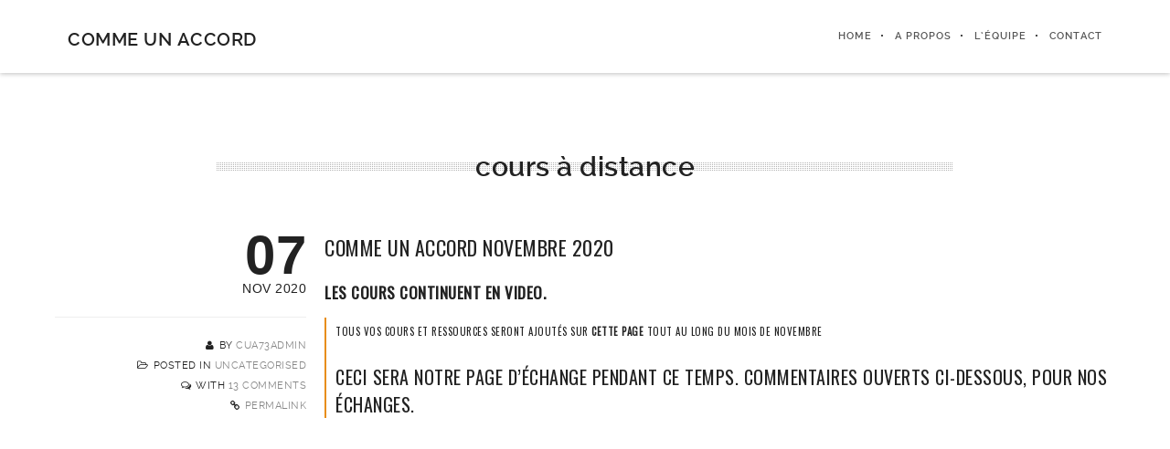

--- FILE ---
content_type: text/html; charset=UTF-8
request_url: https://www.commeunaccord-bauges.com/tag/cours-a-distance/
body_size: 19311
content:
<!DOCTYPE html>
<html lang="fr-FR">
<!--
##########################################################################################

BROOKLYN THEME BY UNITED THEMES 
WWW.UNITEDTHEMES.COM

BROOKLYN THEME DESIGNED BY MARCEL MOERKENS
BROOKLYN THEME DEVELOPED BY MARCEL MOERKENS & MATTHIAS NETTEKOVEN 

POWERED BY UNITED THEMES - WEB DEVELOPMENT FORGE EST.2011

COPYRIGHT 2011 - 2015 ALL RIGHTS RESERVED BY UNITED THEMES

##########################################################################################
-->
<head>
    <meta charset="UTF-8">
    <meta name="viewport" content="width=device-width, initial-scale=1, minimum-scale=1, maximum-scale=1">
    
        
        
        	
   		        
        <!-- Title -->
        <title>cours à distance | Comme Un Accord</title>
        <meta name="description" content="Ecole des Musiciens I Bauges-Savoie">  
        
        
        
    <!-- RSS & Pingbacks -->
	<link rel="pingback" href="https://www.commeunaccord-bauges.com/xmlrpc.php" />
    <link rel="profile" href="http://gmpg.org/xfn/11">
    
    <!-- Favicon -->
	        
                        
        <link rel="shortcut&#x20;icon" href="http://themeforest.unitedthemes.com/wpversions/brooklyn/demo9/wp-content/uploads/2014/03/favicon.png" type="image/png" />
        <link rel="icon" href="http://themeforest.unitedthemes.com/wpversions/brooklyn/demo9/wp-content/uploads/2014/03/favicon.png" type="image/png" />
        
        
    <!-- Apple Touch Icons -->    
        <link rel="apple-touch-icon" href="http://www.commeunaccord-bauges.com/wp-content/uploads/2016/07/cropped-logoWHITE.png">
        
        <link rel="apple-touch-icon" sizes="72x72" href="http://www.commeunaccord-bauges.com/wp-content/uploads/2016/07/cropped-logoWHITE.png" />
        
        <link rel="apple-touch-icon" sizes="114x114" href="http://www.commeunaccord-bauges.com/wp-content/uploads/2016/07/logoBlack.png" />
        
        <link rel="apple-touch-icon" sizes="144x144" href="http://www.commeunaccord-bauges.com/wp-content/uploads/2016/07/logoBlack.png" />
            
    <!--[if lt IE 9]>
		<script src="http://html5shiv.googlecode.com/svn/trunk/html5.js"></script>
	<![endif]--> 
    	
    <meta name='robots' content='max-image-preview:large' />
<link rel='dns-prefetch' href='//maxcdn.bootstrapcdn.com' />
<link rel='dns-prefetch' href='//fonts.googleapis.com' />
<link rel="alternate" type="application/rss+xml" title="Comme Un Accord &raquo; Flux" href="https://www.commeunaccord-bauges.com/feed/" />
<link rel="alternate" type="application/rss+xml" title="Comme Un Accord &raquo; Flux des commentaires" href="https://www.commeunaccord-bauges.com/comments/feed/" />
<link rel="alternate" type="application/rss+xml" title="Comme Un Accord &raquo; Flux de l’étiquette cours à distance" href="https://www.commeunaccord-bauges.com/tag/cours-a-distance/feed/" />
<script type="text/javascript">
window._wpemojiSettings = {"baseUrl":"https:\/\/s.w.org\/images\/core\/emoji\/14.0.0\/72x72\/","ext":".png","svgUrl":"https:\/\/s.w.org\/images\/core\/emoji\/14.0.0\/svg\/","svgExt":".svg","source":{"concatemoji":"https:\/\/www.commeunaccord-bauges.com\/wp-includes\/js\/wp-emoji-release.min.js?ver=6.3.7"}};
/*! This file is auto-generated */
!function(i,n){var o,s,e;function c(e){try{var t={supportTests:e,timestamp:(new Date).valueOf()};sessionStorage.setItem(o,JSON.stringify(t))}catch(e){}}function p(e,t,n){e.clearRect(0,0,e.canvas.width,e.canvas.height),e.fillText(t,0,0);var t=new Uint32Array(e.getImageData(0,0,e.canvas.width,e.canvas.height).data),r=(e.clearRect(0,0,e.canvas.width,e.canvas.height),e.fillText(n,0,0),new Uint32Array(e.getImageData(0,0,e.canvas.width,e.canvas.height).data));return t.every(function(e,t){return e===r[t]})}function u(e,t,n){switch(t){case"flag":return n(e,"\ud83c\udff3\ufe0f\u200d\u26a7\ufe0f","\ud83c\udff3\ufe0f\u200b\u26a7\ufe0f")?!1:!n(e,"\ud83c\uddfa\ud83c\uddf3","\ud83c\uddfa\u200b\ud83c\uddf3")&&!n(e,"\ud83c\udff4\udb40\udc67\udb40\udc62\udb40\udc65\udb40\udc6e\udb40\udc67\udb40\udc7f","\ud83c\udff4\u200b\udb40\udc67\u200b\udb40\udc62\u200b\udb40\udc65\u200b\udb40\udc6e\u200b\udb40\udc67\u200b\udb40\udc7f");case"emoji":return!n(e,"\ud83e\udef1\ud83c\udffb\u200d\ud83e\udef2\ud83c\udfff","\ud83e\udef1\ud83c\udffb\u200b\ud83e\udef2\ud83c\udfff")}return!1}function f(e,t,n){var r="undefined"!=typeof WorkerGlobalScope&&self instanceof WorkerGlobalScope?new OffscreenCanvas(300,150):i.createElement("canvas"),a=r.getContext("2d",{willReadFrequently:!0}),o=(a.textBaseline="top",a.font="600 32px Arial",{});return e.forEach(function(e){o[e]=t(a,e,n)}),o}function t(e){var t=i.createElement("script");t.src=e,t.defer=!0,i.head.appendChild(t)}"undefined"!=typeof Promise&&(o="wpEmojiSettingsSupports",s=["flag","emoji"],n.supports={everything:!0,everythingExceptFlag:!0},e=new Promise(function(e){i.addEventListener("DOMContentLoaded",e,{once:!0})}),new Promise(function(t){var n=function(){try{var e=JSON.parse(sessionStorage.getItem(o));if("object"==typeof e&&"number"==typeof e.timestamp&&(new Date).valueOf()<e.timestamp+604800&&"object"==typeof e.supportTests)return e.supportTests}catch(e){}return null}();if(!n){if("undefined"!=typeof Worker&&"undefined"!=typeof OffscreenCanvas&&"undefined"!=typeof URL&&URL.createObjectURL&&"undefined"!=typeof Blob)try{var e="postMessage("+f.toString()+"("+[JSON.stringify(s),u.toString(),p.toString()].join(",")+"));",r=new Blob([e],{type:"text/javascript"}),a=new Worker(URL.createObjectURL(r),{name:"wpTestEmojiSupports"});return void(a.onmessage=function(e){c(n=e.data),a.terminate(),t(n)})}catch(e){}c(n=f(s,u,p))}t(n)}).then(function(e){for(var t in e)n.supports[t]=e[t],n.supports.everything=n.supports.everything&&n.supports[t],"flag"!==t&&(n.supports.everythingExceptFlag=n.supports.everythingExceptFlag&&n.supports[t]);n.supports.everythingExceptFlag=n.supports.everythingExceptFlag&&!n.supports.flag,n.DOMReady=!1,n.readyCallback=function(){n.DOMReady=!0}}).then(function(){return e}).then(function(){var e;n.supports.everything||(n.readyCallback(),(e=n.source||{}).concatemoji?t(e.concatemoji):e.wpemoji&&e.twemoji&&(t(e.twemoji),t(e.wpemoji)))}))}((window,document),window._wpemojiSettings);
</script>
<style type="text/css">
img.wp-smiley,
img.emoji {
	display: inline !important;
	border: none !important;
	box-shadow: none !important;
	height: 1em !important;
	width: 1em !important;
	margin: 0 0.07em !important;
	vertical-align: -0.1em !important;
	background: none !important;
	padding: 0 !important;
}
</style>
	<link rel='stylesheet' id='mediaelement-css' href='https://www.commeunaccord-bauges.com/wp-includes/js/mediaelement/mediaelementplayer-legacy.min.css?ver=4.2.17' type='text/css' media='all' />
<link rel='stylesheet' id='wp-mediaelement-css' href='https://www.commeunaccord-bauges.com/wp-includes/js/mediaelement/wp-mediaelement.min.css?ver=6.3.7' type='text/css' media='all' />
<link rel='stylesheet' id='ut-flexslider-css' href='https://www.commeunaccord-bauges.com/wp-content/themes/brooklyn/css/flexslider.min.css?ver=6.3.7' type='text/css' media='all' />
<link rel='stylesheet' id='ut-portfolio-css' href='https://www.commeunaccord-bauges.com/wp-content/themes/brooklyn/css/ut.portfolio.style.min.css?ver=6.3.7' type='text/css' media='all' />
<link rel='stylesheet' id='ut-prettyphoto-css' href='https://www.commeunaccord-bauges.com/wp-content/plugins/ut-portfolio/assets/css/plugins/prettyphoto/prettyPhoto.min.css?ver=6.3.7' type='text/css' media='all' />
<link rel='stylesheet' id='ut-fontawesome-css' href='//maxcdn.bootstrapcdn.com/font-awesome/4.6.3/css/font-awesome.min.css?ver=6.3.7' type='text/css' media='all' />
<link rel='stylesheet' id='ut-responsive-grid-css' href='https://www.commeunaccord-bauges.com/wp-content/plugins/ut-pricing/assets/css/ut-responsive-grid.min.css?ver=6.3.7' type='text/css' media='all' />
<link rel='stylesheet' id='ut-table-css' href='https://www.commeunaccord-bauges.com/wp-content/themes/brooklyn/css/ut.table.style.min.css?ver=6.3.7' type='text/css' media='all' />
<link rel='stylesheet' id='ut-animate-css' href='https://www.commeunaccord-bauges.com/wp-content/plugins/ut-shortcodes/css/ut.animate.min.css?ver=6.3.7' type='text/css' media='all' />
<link rel='stylesheet' id='ut-elastislide-css' href='https://www.commeunaccord-bauges.com/wp-content/themes/brooklyn/css/ut.elastislide.min.css?ver=6.3.7' type='text/css' media='all' />
<link rel='stylesheet' id='ut-fancyrotator-css' href='https://www.commeunaccord-bauges.com/wp-content/plugins/ut-shortcodes/css/ut.fancyrotator.min.css?ver=6.3.7' type='text/css' media='all' />
<link rel='stylesheet' id='ut-shortcodes-css' href='https://www.commeunaccord-bauges.com/wp-content/themes/brooklyn/css/ut.shortcode.min.css?ver=6.3.7' type='text/css' media='all' />
<link rel='stylesheet' id='wp-block-library-css' href='https://www.commeunaccord-bauges.com/wp-includes/css/dist/block-library/style.min.css?ver=6.3.7' type='text/css' media='all' />
<style id='classic-theme-styles-inline-css' type='text/css'>
/*! This file is auto-generated */
.wp-block-button__link{color:#fff;background-color:#32373c;border-radius:9999px;box-shadow:none;text-decoration:none;padding:calc(.667em + 2px) calc(1.333em + 2px);font-size:1.125em}.wp-block-file__button{background:#32373c;color:#fff;text-decoration:none}
</style>
<style id='global-styles-inline-css' type='text/css'>
body{--wp--preset--color--black: #000000;--wp--preset--color--cyan-bluish-gray: #abb8c3;--wp--preset--color--white: #ffffff;--wp--preset--color--pale-pink: #f78da7;--wp--preset--color--vivid-red: #cf2e2e;--wp--preset--color--luminous-vivid-orange: #ff6900;--wp--preset--color--luminous-vivid-amber: #fcb900;--wp--preset--color--light-green-cyan: #7bdcb5;--wp--preset--color--vivid-green-cyan: #00d084;--wp--preset--color--pale-cyan-blue: #8ed1fc;--wp--preset--color--vivid-cyan-blue: #0693e3;--wp--preset--color--vivid-purple: #9b51e0;--wp--preset--gradient--vivid-cyan-blue-to-vivid-purple: linear-gradient(135deg,rgba(6,147,227,1) 0%,rgb(155,81,224) 100%);--wp--preset--gradient--light-green-cyan-to-vivid-green-cyan: linear-gradient(135deg,rgb(122,220,180) 0%,rgb(0,208,130) 100%);--wp--preset--gradient--luminous-vivid-amber-to-luminous-vivid-orange: linear-gradient(135deg,rgba(252,185,0,1) 0%,rgba(255,105,0,1) 100%);--wp--preset--gradient--luminous-vivid-orange-to-vivid-red: linear-gradient(135deg,rgba(255,105,0,1) 0%,rgb(207,46,46) 100%);--wp--preset--gradient--very-light-gray-to-cyan-bluish-gray: linear-gradient(135deg,rgb(238,238,238) 0%,rgb(169,184,195) 100%);--wp--preset--gradient--cool-to-warm-spectrum: linear-gradient(135deg,rgb(74,234,220) 0%,rgb(151,120,209) 20%,rgb(207,42,186) 40%,rgb(238,44,130) 60%,rgb(251,105,98) 80%,rgb(254,248,76) 100%);--wp--preset--gradient--blush-light-purple: linear-gradient(135deg,rgb(255,206,236) 0%,rgb(152,150,240) 100%);--wp--preset--gradient--blush-bordeaux: linear-gradient(135deg,rgb(254,205,165) 0%,rgb(254,45,45) 50%,rgb(107,0,62) 100%);--wp--preset--gradient--luminous-dusk: linear-gradient(135deg,rgb(255,203,112) 0%,rgb(199,81,192) 50%,rgb(65,88,208) 100%);--wp--preset--gradient--pale-ocean: linear-gradient(135deg,rgb(255,245,203) 0%,rgb(182,227,212) 50%,rgb(51,167,181) 100%);--wp--preset--gradient--electric-grass: linear-gradient(135deg,rgb(202,248,128) 0%,rgb(113,206,126) 100%);--wp--preset--gradient--midnight: linear-gradient(135deg,rgb(2,3,129) 0%,rgb(40,116,252) 100%);--wp--preset--font-size--small: 13px;--wp--preset--font-size--medium: 20px;--wp--preset--font-size--large: 36px;--wp--preset--font-size--x-large: 42px;--wp--preset--spacing--20: 0.44rem;--wp--preset--spacing--30: 0.67rem;--wp--preset--spacing--40: 1rem;--wp--preset--spacing--50: 1.5rem;--wp--preset--spacing--60: 2.25rem;--wp--preset--spacing--70: 3.38rem;--wp--preset--spacing--80: 5.06rem;--wp--preset--shadow--natural: 6px 6px 9px rgba(0, 0, 0, 0.2);--wp--preset--shadow--deep: 12px 12px 50px rgba(0, 0, 0, 0.4);--wp--preset--shadow--sharp: 6px 6px 0px rgba(0, 0, 0, 0.2);--wp--preset--shadow--outlined: 6px 6px 0px -3px rgba(255, 255, 255, 1), 6px 6px rgba(0, 0, 0, 1);--wp--preset--shadow--crisp: 6px 6px 0px rgba(0, 0, 0, 1);}:where(.is-layout-flex){gap: 0.5em;}:where(.is-layout-grid){gap: 0.5em;}body .is-layout-flow > .alignleft{float: left;margin-inline-start: 0;margin-inline-end: 2em;}body .is-layout-flow > .alignright{float: right;margin-inline-start: 2em;margin-inline-end: 0;}body .is-layout-flow > .aligncenter{margin-left: auto !important;margin-right: auto !important;}body .is-layout-constrained > .alignleft{float: left;margin-inline-start: 0;margin-inline-end: 2em;}body .is-layout-constrained > .alignright{float: right;margin-inline-start: 2em;margin-inline-end: 0;}body .is-layout-constrained > .aligncenter{margin-left: auto !important;margin-right: auto !important;}body .is-layout-constrained > :where(:not(.alignleft):not(.alignright):not(.alignfull)){max-width: var(--wp--style--global--content-size);margin-left: auto !important;margin-right: auto !important;}body .is-layout-constrained > .alignwide{max-width: var(--wp--style--global--wide-size);}body .is-layout-flex{display: flex;}body .is-layout-flex{flex-wrap: wrap;align-items: center;}body .is-layout-flex > *{margin: 0;}body .is-layout-grid{display: grid;}body .is-layout-grid > *{margin: 0;}:where(.wp-block-columns.is-layout-flex){gap: 2em;}:where(.wp-block-columns.is-layout-grid){gap: 2em;}:where(.wp-block-post-template.is-layout-flex){gap: 1.25em;}:where(.wp-block-post-template.is-layout-grid){gap: 1.25em;}.has-black-color{color: var(--wp--preset--color--black) !important;}.has-cyan-bluish-gray-color{color: var(--wp--preset--color--cyan-bluish-gray) !important;}.has-white-color{color: var(--wp--preset--color--white) !important;}.has-pale-pink-color{color: var(--wp--preset--color--pale-pink) !important;}.has-vivid-red-color{color: var(--wp--preset--color--vivid-red) !important;}.has-luminous-vivid-orange-color{color: var(--wp--preset--color--luminous-vivid-orange) !important;}.has-luminous-vivid-amber-color{color: var(--wp--preset--color--luminous-vivid-amber) !important;}.has-light-green-cyan-color{color: var(--wp--preset--color--light-green-cyan) !important;}.has-vivid-green-cyan-color{color: var(--wp--preset--color--vivid-green-cyan) !important;}.has-pale-cyan-blue-color{color: var(--wp--preset--color--pale-cyan-blue) !important;}.has-vivid-cyan-blue-color{color: var(--wp--preset--color--vivid-cyan-blue) !important;}.has-vivid-purple-color{color: var(--wp--preset--color--vivid-purple) !important;}.has-black-background-color{background-color: var(--wp--preset--color--black) !important;}.has-cyan-bluish-gray-background-color{background-color: var(--wp--preset--color--cyan-bluish-gray) !important;}.has-white-background-color{background-color: var(--wp--preset--color--white) !important;}.has-pale-pink-background-color{background-color: var(--wp--preset--color--pale-pink) !important;}.has-vivid-red-background-color{background-color: var(--wp--preset--color--vivid-red) !important;}.has-luminous-vivid-orange-background-color{background-color: var(--wp--preset--color--luminous-vivid-orange) !important;}.has-luminous-vivid-amber-background-color{background-color: var(--wp--preset--color--luminous-vivid-amber) !important;}.has-light-green-cyan-background-color{background-color: var(--wp--preset--color--light-green-cyan) !important;}.has-vivid-green-cyan-background-color{background-color: var(--wp--preset--color--vivid-green-cyan) !important;}.has-pale-cyan-blue-background-color{background-color: var(--wp--preset--color--pale-cyan-blue) !important;}.has-vivid-cyan-blue-background-color{background-color: var(--wp--preset--color--vivid-cyan-blue) !important;}.has-vivid-purple-background-color{background-color: var(--wp--preset--color--vivid-purple) !important;}.has-black-border-color{border-color: var(--wp--preset--color--black) !important;}.has-cyan-bluish-gray-border-color{border-color: var(--wp--preset--color--cyan-bluish-gray) !important;}.has-white-border-color{border-color: var(--wp--preset--color--white) !important;}.has-pale-pink-border-color{border-color: var(--wp--preset--color--pale-pink) !important;}.has-vivid-red-border-color{border-color: var(--wp--preset--color--vivid-red) !important;}.has-luminous-vivid-orange-border-color{border-color: var(--wp--preset--color--luminous-vivid-orange) !important;}.has-luminous-vivid-amber-border-color{border-color: var(--wp--preset--color--luminous-vivid-amber) !important;}.has-light-green-cyan-border-color{border-color: var(--wp--preset--color--light-green-cyan) !important;}.has-vivid-green-cyan-border-color{border-color: var(--wp--preset--color--vivid-green-cyan) !important;}.has-pale-cyan-blue-border-color{border-color: var(--wp--preset--color--pale-cyan-blue) !important;}.has-vivid-cyan-blue-border-color{border-color: var(--wp--preset--color--vivid-cyan-blue) !important;}.has-vivid-purple-border-color{border-color: var(--wp--preset--color--vivid-purple) !important;}.has-vivid-cyan-blue-to-vivid-purple-gradient-background{background: var(--wp--preset--gradient--vivid-cyan-blue-to-vivid-purple) !important;}.has-light-green-cyan-to-vivid-green-cyan-gradient-background{background: var(--wp--preset--gradient--light-green-cyan-to-vivid-green-cyan) !important;}.has-luminous-vivid-amber-to-luminous-vivid-orange-gradient-background{background: var(--wp--preset--gradient--luminous-vivid-amber-to-luminous-vivid-orange) !important;}.has-luminous-vivid-orange-to-vivid-red-gradient-background{background: var(--wp--preset--gradient--luminous-vivid-orange-to-vivid-red) !important;}.has-very-light-gray-to-cyan-bluish-gray-gradient-background{background: var(--wp--preset--gradient--very-light-gray-to-cyan-bluish-gray) !important;}.has-cool-to-warm-spectrum-gradient-background{background: var(--wp--preset--gradient--cool-to-warm-spectrum) !important;}.has-blush-light-purple-gradient-background{background: var(--wp--preset--gradient--blush-light-purple) !important;}.has-blush-bordeaux-gradient-background{background: var(--wp--preset--gradient--blush-bordeaux) !important;}.has-luminous-dusk-gradient-background{background: var(--wp--preset--gradient--luminous-dusk) !important;}.has-pale-ocean-gradient-background{background: var(--wp--preset--gradient--pale-ocean) !important;}.has-electric-grass-gradient-background{background: var(--wp--preset--gradient--electric-grass) !important;}.has-midnight-gradient-background{background: var(--wp--preset--gradient--midnight) !important;}.has-small-font-size{font-size: var(--wp--preset--font-size--small) !important;}.has-medium-font-size{font-size: var(--wp--preset--font-size--medium) !important;}.has-large-font-size{font-size: var(--wp--preset--font-size--large) !important;}.has-x-large-font-size{font-size: var(--wp--preset--font-size--x-large) !important;}
.wp-block-navigation a:where(:not(.wp-element-button)){color: inherit;}
:where(.wp-block-post-template.is-layout-flex){gap: 1.25em;}:where(.wp-block-post-template.is-layout-grid){gap: 1.25em;}
:where(.wp-block-columns.is-layout-flex){gap: 2em;}:where(.wp-block-columns.is-layout-grid){gap: 2em;}
.wp-block-pullquote{font-size: 1.5em;line-height: 1.6;}
</style>
<link rel='stylesheet' id='main-font-face-css' href='https://www.commeunaccord-bauges.com/wp-content/themes/brooklyn/css/ut-fontface.min.css?ver=6.3.7' type='text/css' media='all' />
<link rel='stylesheet' id='ut_blockquote_font_type-css' href='//fonts.googleapis.com/css?family=Oswald%3A&#038;ver=6.3.7' type='text/css' media='all' />
<link rel='stylesheet' id='ut_global_h2_font_type-css' href='//fonts.googleapis.com/css?family=Oswald%3A%7Cregular&#038;subset=latin&#038;ver=6.3.7' type='text/css' media='all' />
<link rel='stylesheet' id='ut-superfish-css' href='https://www.commeunaccord-bauges.com/wp-content/themes/brooklyn/css/ut-superfish.min.css?ver=6.3.7' type='text/css' media='all' />
<link rel='stylesheet' id='unitedthemes-style-css' href='https://www.commeunaccord-bauges.com/wp-content/themes/brooklyn/style.css?ver=3.3.4' type='text/css' media='all' />
<script type='text/javascript' src='https://www.commeunaccord-bauges.com/wp-includes/js/jquery/jquery.min.js?ver=3.7.0' id='jquery-core-js'></script>
<script type='text/javascript' src='https://www.commeunaccord-bauges.com/wp-includes/js/jquery/jquery-migrate.min.js?ver=3.4.1' id='jquery-migrate-js'></script>
<script type='text/javascript' src='https://www.commeunaccord-bauges.com/wp-content/plugins/ut-portfolio/assets/js/jquery.isotope.min.js?ver=1.8' id='ut-isotope-js-js'></script>
<script type='text/javascript' src='https://www.commeunaccord-bauges.com/wp-content/plugins/ut-portfolio/assets/js/jquery.lazyload.min.js?ver=1.9.1' id='ut-lazyload-js-js'></script>
<script type='text/javascript' src='https://www.commeunaccord-bauges.com/wp-content/plugins/ut-shortcodes/js/plugins/modernizr/modernizr.min.js?ver=2.6.2' id='modernizr-js'></script>
<script type='text/javascript' src='https://www.commeunaccord-bauges.com/wp-content/plugins/ut-shortcodes/js/plugins/flexslider/jquery.flexslider.min.js?ver=6.3.7' id='ut-flexslider-js-js'></script>
<script type='text/javascript' src='https://www.commeunaccord-bauges.com/wp-content/plugins/ut-shortcodes/js/plugins/elastislider/jquery.elastislide.min.js?ver=6.3.7' id='ut-elastislider-js-js'></script>
<link rel="https://api.w.org/" href="https://www.commeunaccord-bauges.com/wp-json/" /><link rel="alternate" type="application/json" href="https://www.commeunaccord-bauges.com/wp-json/wp/v2/tags/129" /><link rel="EditURI" type="application/rsd+xml" title="RSD" href="https://www.commeunaccord-bauges.com/xmlrpc.php?rsd" />
<meta name="generator" content="WordPress 6.3.7" />
<style type="text/css">::-moz-selection{ background: #e88d17; }::selection { background:#e88d17; }a, .ha-transparent #navigation ul li a:hover { color: #e88d17; }.ut-language-selector a:hover { color: #e88d17; }.ut-custom-icon-link:hover i { color: #e88d17 !important; }.ut-hide-member-details:hover, #ut-blog-navigation a:hover, .light .ut-hide-member-details, .ut-mm-button:hover:before, .ut-mm-trigger.active .ut-mm-button:before, .ut-mobile-menu a:after { color: #e88d17; }.ut-header-light .ut-mm-button:before { color: #e88d17; }.lead span, .entry-title span, #cancel-comment-reply-link, .member-description-style-3 .ut-member-title,.ut-twitter-rotator h2 a, .themecolor{ color: #e88d17; }.icons-ul i, .comments-title span, .member-social a:hover, .ut-parallax-quote-title span, .ut-member-style-2 .member-description .ut-member-title { color:#e88d17; }.about-icon, .ut-skill-overlay, .ut-dropcap-one, .ut-dropcap-two, .ut-mobile-menu a:hover, .themecolor-bg, .ut-btn.ut-pt-btn:hover, .ut-btn.dark:hover { background:#e88d17; }blockquote, div.wpcf7-validation-errors, .ut-hero-style-5 .hero-description, #navigation ul.sub-menu, .ut-member-style-3 .member-social a:hover { border-color:#e88d17; }.cta-section, .ut-btn.theme-btn, .ut-social-link:hover .ut-social-icon, .ut-member-style-2 .ut-so-link:hover { background:#e88d17 !important; }.ut-social-title, .ut-service-column h3 span, .ut-rq-icon{ color:#e88d17; }.count, .ut-icon-list i { color:#e88d17; }.client-section, .ut-portfolio-pagination.style_two a.selected:hover, .ut-portfolio-pagination.style_two a.selected, .ut-portfolio-pagination.style_two a:hover, .ut-pt-featured { background:#e88d17 !important; }ins, mark, .ut-alert.themecolor, .ut-portfolio-menu.style_two li a:hover, .ut-portfolio-menu.style_two li a.selected, .light .ut-portfolio-menu.style_two li a.selected:hover { background:#e88d17; }.footer-content i { color:#e88d17; }.copyright a:hover, .footer-content a:hover, .toTop:hover, .ut-footer-dark a.toTop:hover { color:#e88d17; }blockquote span { color:#e88d17; }.entry-meta a:hover, #secondary a:hover, .page-template-templatestemplate-archive-php a:hover { color:#e88d17; }h1 a:hover, h2 a:hover, h3 a:hover, h4 a:hover, h5 a:hover, h6 a:hover, .ut-header-dark .site-logo .logo a:hover { color:#e88d17; }a.more-link:hover, .fa-ul li .fa{ color:#e88d17; }.ut-pt-featured-table .ut-pt-info .fa-li{ color: #e88d17 !important; }.button, input[type="submit"], input[type="button"], .dark button, .dark input[type="submit"], .dark input[type="button"], .light .button, .light input[type="submit"], .light input[type="button"] { background:#e88d17; }.img-hover { background:rgb(232,141,23);background:rgba(232,141,23, 0.85); }.portfolio-caption { background:rgb(232,141,23);background:rgba(232,141,23, 0.85); }.team-member-details { background:rgba(232,141,23, 0.85 ); }.ut-avatar-overlay { background:rgb(232,141,23); background:rgba(232,141,23, 0.85 ); }.mejs-controls .mejs-time-rail .mejs-time-current, .mejs-controls .mejs-horizontal-volume-slider .mejs-horizontal-volume-current, .format-link .entry-header a { background:#e88d17 !important; }.light .ut-portfolio-menu li a:hover, .light .ut-portfolio-pagination a:hover, .light .ut-nav-tabs li a:hover, .light .ut-accordion-heading a:hover { border-color:#e88d17 !important; }.light .ut-portfolio-menu li a:hover, .light .ut-portfolio-pagination a:hover, .ut-portfolio-list li strong, .light .ut-nav-tabs li a:hover, .light .ut-accordion-heading a:hover, .ut-custom-icon a:hover i:first-child { color:#e88d17 !important; }.ut-portfolio-gallery-slider .flex-direction-nav a, .ut-gallery-slider .flex-direction-nav a, .ut-rotate-quote-alt .flex-direction-nav a, .ut-rotate-quote .flex-direction-nav a{ background:rgb(232,141,23); background:rgba(232,141,23, 0.85); }.light .ut-bs-wrap .entry-title a:hover, .light .ut-bs-wrap a:hover .entry-title{ color: #e88d17; }.ut-rated i { color: #e88d17; }.ut-footer-area ul.sidebar a:hover { color: #e88d17; }.ut-footer-dark .ut-footer-area .widget_tag_cloud a:hover { color: #e88d17!important; }.ut-footer-dark .ut-footer-area .widget_tag_cloud a:hover { border-color: #e88d17; }.elastislide-wrapper nav span:hover { border-color: #e88d17; }.elastislide-wrapper nav span:hover { color: #e88d17; }.ut-footer-so li a:hover { border-color: #e88d17; }.ut-footer-so li a:hover i { color: #e88d17!important; }.ut-pt-wrap.ut-pt-wrap-style-2 .ut-pt-featured-table .ut-pt-header { background:#e88d17; }.ut-pt-wrap-style-3 .ut-pt-info ul li, .ut-pt-wrap-style-3 .ut-pt-info ul, .ut-pt-wrap-style-3 .ut-pt-header, .ut-pt-wrap-style-3 .ut-btn.ut-pt-btn, .ut-pt-wrap-style-3 .ut-custom-row, .ut-pt-wrap-style-3 .ut-pt-featured-table .ut-btn { border-color:rgba(232,141,23, 0.1); }.ut-pt-wrap-style-3 .ut-btn { color:#e88d17 !important; }.ut-pt-wrap-style-3 .ut-btn { text-shadow: 0 0 40px #e88d17, 2px 2px 3px black; }.ut-pt-wrap-style-3 .ut-pt-featured-table .ut-btn { color:#e88d17 !important; }.ut-pt-wrap-style-3 .ut-pt-featured-table .ut-btn { text-shadow: 0 0 40px #e88d17, 2px 2px 3px black; }.ut-pt-wrap-style-3 .ut-pt-featured-table .ut-pt-title { color:#e88d17 !important; }.ut-pt-wrap-style-3 .ut-pt-featured-table .ut-pt-title { text-shadow: 0 0 40px #e88d17, 2px 2px 3px black; }.ut-glow {color:#e88d17;text-shadow:0 0 40px #e88d17, 2px 2px 3px black; }.light .ut-shortcode-video-wrap .ut-video-caption { border-color:rgba(232,141,23, 1); }.light .ut-shortcode-video-wrap .ut-video-caption i { border-color:rgba(232,141,23, 0.3); }.light .ut-shortcode-video-wrap .ut-video-caption i { color:rgba(232,141,23, 0.3); }.light .ut-shortcode-video-wrap .ut-video-caption:hover i { border-color:rgba(232,141,23, 1); }.light .ut-shortcode-video-wrap .ut-video-caption:hover i { color:#e88d17 !important; }.light .ut-shortcode-video-wrap .ut-video-caption:hover i { text-shadow: 0 0 40px #e88d17, 2px 2px 3px black; }.light .ut-video-loading { color:#e88d17 !important; }.light .ut-video-loading { text-shadow: 0 0 40px #e88d17, 2px 2px 3px black; }.light .ut-video-caption-text { border-color:rgba(232,141,23, 1); }.js #main-content section .section-content,.js #main-content section .section-header-holder {opacity:0;}#navigation { font-family: "ralewaysemibold", Helvetica, Arial, sans-serif !important; }#navigation li a:hover { color:#e88d17; }#navigation .selected, #navigation ul li.current_page_parent a.active, #navigation ul li.current-menu-ancestor a.active { color: #e88d17; }#navigation ul li a:hover,#navigation ul.sub-menu li a:hover { color: #e88d17; }#navigation ul.sub-menu li > a { color: #999999; }#navigation ul li.current-menu-item:not(.current_page_parent) a, #navigation ul li.current_page_item:not(.current_page_parent) a { color: #e88d17; }#navigation ul li.current-menu-item:not(.current_page_parent) .sub-menu li a { color: #999999; }.ut-header-dark #navigation li a:hover { color:#e88d17; }.ut-header-dark #navigation .selected,.ut-header-dark #navigation ul li.current_page_parent a.active, .ut-header-dark #navigation ul li.current-menu-ancestor a.active { color: #e88d17; }.ut-header-dark #navigation ul li a:hover,.ut-header-dark #navigation ul.sub-menu li a:hover { color: #e88d17; }.ut-header-dark #navigation ul.sub-menu li > a { color: #999999; }.ut-header-dark #navigation ul li.current-menu-item:not(.current_page_parent) a, .ut-header-dark #navigation ul li.current_page_item:not(.current_page_parent) a { color: #e88d17; }.ut-header-dark #navigation ul li.current-menu-item:not(.current_page_parent) .sub-menu li a { color: #999999; }.ut-loader-overlay { background: #FFF}.hero-title span:not(.ut-word-rotator) { color:#e88d17 !important; }.hero-title.ut-glow span { text-shadow: 0 0 40px #e88d17, 2px 2px 3px black; }body { font-family: ralewayregular, "Helvetica Neue", Helvetica, Arial, sans-serif; }h1 { font-family: ralewaysemibold, "Helvetica Neue", Helvetica, Arial, sans-serif; }h2 {font-family:"Oswald", "Helvetica Neue", Helvetica, Arial, sans-serif; font-style: normal;}h3 {font-family:"Oswald", "Helvetica Neue", Helvetica, Arial, sans-serif; font-style: normal;}h4 {font-family:"Oswald", "Helvetica Neue", Helvetica, Arial, sans-serif;}h5 {font-family:"Oswald", "Helvetica Neue", Helvetica, Arial, sans-serif;}h6 {font-family:"Oswald", "Helvetica Neue", Helvetica, Arial, sans-serif;}.lg-progress-bar .lg-progress { background-color: #e88d17; }.lg-outer .lg-thumb-item.active, .lg-outer .lg-thumb-item:hover { border-color: #e88d17; }#contact-section .parallax-title { text-transform: uppercase; }#contact-section .parallax-title span span { color:#e88d17; }#contact-section .parallax-scroll-container{background-repeat: !important;background-size: !important;background-image:url("http://www.commeunaccord-bauges.com/wp-content/uploads/2016/07/MAP.jpg");}#contact-section .parallax-title {font-family:"Oswald", "Helvetica Neue", Helvetica, Arial, sans-serif; font-size: 24px; text-transform: uppercase;}#contact-section { border-top: 10px dashed #de870d; }#contact-section .parallax-overlay { background: rgb(92,92,92,0.3); }#contact-section .parallax-overlay { background: rgba(92,92,92,0.3); }#contact-section .parallax-overlay { padding-top:80px; padding-bottom:60px; }#contact-section .ut-offset-anchor { top:-79px; }blockquote {font-family:"Oswald", "Helvetica Neue", Helvetica, Arial, sans-serif; text-transform: uppercase;}.lead, .taxonomy-description { font-family: ralewaysemibold, "Helvetica Neue", Helvetica, Arial, sans-serif; }.parallax-overlay-pattern.style_one { background-image: url(" https://www.commeunaccord-bauges.com/wp-content/themes/brooklyn/images/overlay-pattern.png") !important; }.parallax-overlay-pattern.style_two { background-image: url(" https://www.commeunaccord-bauges.com/wp-content/themes/brooklyn/images/overlay-pattern2.png") !important; }</style><link rel="icon" href="https://www.commeunaccord-bauges.com/wp-content/uploads/2016/07/cropped-logoBlack-32x32.png" sizes="32x32" />
<link rel="icon" href="https://www.commeunaccord-bauges.com/wp-content/uploads/2016/07/cropped-logoBlack-192x192.png" sizes="192x192" />
<link rel="apple-touch-icon" href="https://www.commeunaccord-bauges.com/wp-content/uploads/2016/07/cropped-logoBlack-180x180.png" />
<meta name="msapplication-TileImage" content="https://www.commeunaccord-bauges.com/wp-content/uploads/2016/07/cropped-logoBlack-270x270.png" />
    
</head>


<body id="ut-sitebody" class="archive tag tag-cours-a-distance tag-129 " data-scrolleffect="linear" data-scrollspeed="650">

<a class="ut-offset-anchor" id="top" style="top:0px !important;"></a>




 



 

<!-- header section -->
<header id="header-section" class="ha-header   fullwidth ut-header-light ">
            
    	
        
        <div class="ha-header-perspective">
        	<div class="ha-header-front">
            	
                <div class="grid-20 tablet-grid-50 mobile-grid-50 push-5">
                
					                    
                    	<div class="site-logo">
                        	<h1 class="logo"><a href="https://www.commeunaccord-bauges.com/" title="Comme Un Accord" rel="home">Comme Un Accord</a></h1>
                        </div>
                        
                                 	
                
                </div>    
                
                
					<nav id="navigation" class="grid-80 hide-on-tablet hide-on-mobile pull-5"><ul id="menu-main" class="menu"><li  class="menu-item menu-item-type-post_type menu-item-object-page menu-item-home menu-item-has-children external"><a href="https://www.commeunaccord-bauges.com/" class="external">Home</a>
<ul class="sub-menu">
	<li  class="menu-item menu-item-type-post_type menu-item-object-page external"><a href="https://www.commeunaccord-bauges.com/#section-edito-nouveautes-twozerooneeight" class="external">EDITO &#038; NOUVEAUTÉS 2023</a></li>
	<li  class="menu-item menu-item-type-post_type menu-item-object-page external"><a href="https://www.commeunaccord-bauges.com/#section-agenda" class="external">Agenda</a></li>
</ul>
</li>
<li  class="menu-item menu-item-type-post_type menu-item-object-page menu-item-has-children external"><a href="https://www.commeunaccord-bauges.com/#section-a-propos" class="external">A Propos</a>
<ul class="sub-menu">
	<li  class="menu-item menu-item-type-post_type menu-item-object-page external"><a href="https://www.commeunaccord-bauges.com/#section-packages" class="external">Formules &#038; Packages</a></li>
	<li  class="menu-item menu-item-type-post_type menu-item-object-page external"><a href="https://www.commeunaccord-bauges.com/#section-instruments" class="external">Instruments &#038; Groupes</a></li>
	<li  class="menu-item menu-item-type-post_type menu-item-object-page external"><a href="https://www.commeunaccord-bauges.com/tarifs/" class="external">Tarifs</a></li>
</ul>
</li>
<li  class="menu-item menu-item-type-post_type menu-item-object-page menu-item-has-children external"><a href="https://www.commeunaccord-bauges.com/#section-equipe" class="external">L&rsquo;équipe</a>
<ul class="sub-menu">
	<li  class="menu-item menu-item-type-post_type menu-item-object-page external"><a target="_blank" href="https://www.commeunaccord-bauges.com/pat/" class="external">Patrick</a></li>
	<li  class="menu-item menu-item-type-post_type menu-item-object-page external"><a target="_blank" href="https://www.commeunaccord-bauges.com/myriam/" class="external">Myriam</a></li>
	<li  class="menu-item menu-item-type-post_type menu-item-object-page external"><a target="_blank" href="https://www.commeunaccord-bauges.com/chrystele/" class="external">Chrystele</a></li>
	<li  class="menu-item menu-item-type-post_type menu-item-object-page external"><a target="_blank" href="https://www.commeunaccord-bauges.com/gilles/" class="external">Gilles</a></li>
</ul>
</li>
<li  class="contact-us menu-item menu-item-type-custom menu-item-object-custom external"><a href="https://www.commeunaccord-bauges.com/#section-contact" class="external">Contact</a></li>
</ul></nav>                    
                    <div class="ut-mm-trigger tablet-grid-50 mobile-grid-50 hide-on-desktop">
                    	<button class="ut-mm-button"></button>
                    </div>
                    
					<nav id="ut-mobile-nav" class="ut-mobile-menu mobile-grid-100 tablet-grid-100 hide-on-desktop"><div class="ut-scroll-pane"><ul id="ut-mobile-menu" class="ut-mobile-menu"><li  class="menu-item menu-item-type-post_type menu-item-object-page menu-item-home menu-item-has-children external"><a href="https://www.commeunaccord-bauges.com/" class="external">Home</a>
<ul class="sub-menu">
	<li  class="menu-item menu-item-type-post_type menu-item-object-page external"><a href="https://www.commeunaccord-bauges.com/#section-edito-nouveautes-twozerooneeight" class="external">EDITO &#038; NOUVEAUTÉS 2023</a></li>
	<li  class="menu-item menu-item-type-post_type menu-item-object-page external"><a href="https://www.commeunaccord-bauges.com/#section-agenda" class="external">Agenda</a></li>
</ul>
</li>
<li  class="menu-item menu-item-type-post_type menu-item-object-page menu-item-has-children external"><a href="https://www.commeunaccord-bauges.com/#section-a-propos" class="external">A Propos</a>
<ul class="sub-menu">
	<li  class="menu-item menu-item-type-post_type menu-item-object-page external"><a href="https://www.commeunaccord-bauges.com/#section-packages" class="external">Formules &#038; Packages</a></li>
	<li  class="menu-item menu-item-type-post_type menu-item-object-page external"><a href="https://www.commeunaccord-bauges.com/#section-instruments" class="external">Instruments &#038; Groupes</a></li>
	<li  class="menu-item menu-item-type-post_type menu-item-object-page external"><a href="https://www.commeunaccord-bauges.com/tarifs/" class="external">Tarifs</a></li>
</ul>
</li>
<li  class="menu-item menu-item-type-post_type menu-item-object-page menu-item-has-children external"><a href="https://www.commeunaccord-bauges.com/#section-equipe" class="external">L&rsquo;équipe</a>
<ul class="sub-menu">
	<li  class="menu-item menu-item-type-post_type menu-item-object-page external"><a target="_blank" href="https://www.commeunaccord-bauges.com/pat/" class="external">Patrick</a></li>
	<li  class="menu-item menu-item-type-post_type menu-item-object-page external"><a target="_blank" href="https://www.commeunaccord-bauges.com/myriam/" class="external">Myriam</a></li>
	<li  class="menu-item menu-item-type-post_type menu-item-object-page external"><a target="_blank" href="https://www.commeunaccord-bauges.com/chrystele/" class="external">Chrystele</a></li>
	<li  class="menu-item menu-item-type-post_type menu-item-object-page external"><a target="_blank" href="https://www.commeunaccord-bauges.com/gilles/" class="external">Gilles</a></li>
</ul>
</li>
<li  class="contact-us menu-item menu-item-type-custom menu-item-object-custom external"><a href="https://www.commeunaccord-bauges.com/#section-contact" class="external">Contact</a></li>
</ul></div></nav>                                        
                                                                        
                </div>
            </div><!-- close .ha-header-perspective -->
    
	    
</header><!-- close header -->

<div class="clear"></div>

       


<div id="main-content" class="wrap ha-waypoint" data-animate-up="ha-header-hide" data-animate-down="ha-header-small">
	
    <a class="ut-offset-anchor" id="to-main-content"></a>
		
        <div class="main-content-background">

<div class="grid-container">
<div id="primary" class="grid-parent grid-100 tablet-grid-100 mobile-grid-100">

				        			
                    <!-- page header -->
                    <div class="grid-70 prefix-15 mobile-grid-100 tablet-grid-100">
                    <header class="page-header pt-style-1">
                        <h1 class="page-title"><span>
                            cours à distance                        </span>    
                        </h1>
                                            </header>
                    </div><!-- .page-header -->
                    
                    
					                    
                            
                        
	          		
   
   
    <!-- post -->    
    <article id="post-5184" class="clearfix post-5184 post type-post status-publish format-standard hentry category-uncategorised tag-confinement tag-cours-a-distance tag-videos" >
    
    	<!-- entry-meta -->
    	<div class="grid-25 tablet-grid-25 hide-on-mobile">
 		
    	<div class="entry-meta">
        
			            <div class="date-format">
                <span class="day">07</span>
                <span class="month">Nov 2020</span>
            </div>
            <span class="ut-sticky"><i class="fa fa-thumb-tack"></i>Sticky Post</span>
            <span class="author-links"><i class="fa fa-user"></i>By <a href="https://www.commeunaccord-bauges.com/author/cua73admin/" title="Articles par CUA73admin" rel="author">CUA73admin</a></span>  
                        <span class="cat-links"><i class="fa fa-folder-open-o"></i>Posted in <a href="https://www.commeunaccord-bauges.com/category/uncategorised/" data-rel="category tag">Uncategorised</a></span> 
                  
                                    <span class="comments-link"><i class="fa fa-comments-o"></i>With <a href="https://www.commeunaccord-bauges.com/2020/11/07/novembre20/#comments">13 Comments</a></span>
                         <span class="permalink"><i class="fa fa-link"></i><a title="Permanent Link to Comme Un Accord novembre 2020" href="https://www.commeunaccord-bauges.com/2020/11/07/novembre20/">Permalink</a></span>
             
            
    	</div>       
    
    	</div><!-- close entry-meta -->
        
            
    <div class="grid-75 tablet-grid-75 mobile-grid-100">
    
    <!-- entry-header -->    
    <header class="entry-header">
    
        		<h2 class="entry-title"><a href="https://www.commeunaccord-bauges.com/2020/11/07/novembre20/" rel="bookmark" title="Permanent Link to Comme Un Accord novembre 2020"> Comme Un Accord novembre 2020</a></h2>
		        
        <div class="entry-meta hide-on-desktop hide-on-tablet">
        
			            <span class="ut-sticky"><i class="fa fa-thumb-tack"></i>Sticky Post</span>
            <span class="author-links"><i class="fa fa-user"></i>By <a href="https://www.commeunaccord-bauges.com/author/cua73admin/" title="Articles par CUA73admin" rel="author">CUA73admin</a></span>  
            <span class="date-format"><i class="fa fa-clock-o"></i>On <span>07/11/2020</span></span>
                                    <span class="comments-link"><i class="fa fa-comments-o"></i>With <a href="https://www.commeunaccord-bauges.com/2020/11/07/novembre20/#comments">13 Comments</a></span>
                        
    	</div>        
                             
    </header><!-- close entry-header -->   
    
         
        
            
	    
    <!-- entry-content -->
    <div class="entry-content clearfix">
        
<h3 class="wp-block-heading"><strong>LES COURS CONTINUENT EN VIDEO.</strong></h3>



<blockquote class="wp-block-quote"><p><cite>TOUS VOS COURS ET RESSOURCES SERONT AJOUTÉS SUR <strong>CETTE PAGE</strong> TOUT AU LONG DU MOIS DE NOVEMBRE</cite></p><p>Ceci sera notre page d&rsquo;échange pendant ce temps. Commentaires ouverts ci-dessous, pour nos échanges.</p></blockquote>



<figure class="wp-block-embed-youtube wp-block-embed is-type-rich is-provider-prise-en-charge-des-contenus-embarques wp-embed-aspect-16-9 wp-has-aspect-ratio"><div class="wp-block-embed__wrapper">
<iframe title="5 Trucs pour Être Heureux | CNV" width="1170" height="658" src="https://www.youtube.com/embed/4S9yQh2yc98?feature=oembed&#038;wmode=opaque&#038;v=4S9yQh2yc98" frameborder="0" allow="accelerometer; autoplay; clipboard-write; encrypted-media; gyroscope; picture-in-picture" allowfullscreen></iframe>
</div></figure>



<div class="wp-block-group"><div class="wp-block-group__inner-container is-layout-flow wp-block-group-is-layout-flow">
<blockquote class="wp-block-quote"><p><strong>Nous sommes tous au service de la musique</strong></p></blockquote>



<p>Aujourdhui les cours dans nos locaux sont suspendus, pas le choix. Rappelons-nous que la musique, comme les arts et la culture, c&rsquo;est l&rsquo;expression, la joie, le partage. Tout ce dont nous sommes privés en ce moment. Mais si la musique donne cette joie et rassemble les gens, elle est aussi exigeante pour le musicien qui se respecte. Elle demande du temps, de l&rsquo;entrainement, de la rigueur, de la répétition et de la discipline. Quel musicien peut s&rsquo;en dispenser? Aucun&#8230; </p>



<p>Je compte sur vous pour m&rsquo;envoyer <strong>chaque semaine</strong> un retour video (whatsapp ou autre). Seulement les <strong>explorateurs</strong> (éveil) n’ont rien besoin de renvoyer. Vous pouvez appeler (skype pour groupe / tel pour solos), à l’heure de votre cours pour jouer, donner un retour de votre travail mais ce n’est <strong>pas nécessaire</strong>.&nbsp;Je préfère les <strong>échanges de videos</strong>, meilleure qualité, et chacun peut s’y mettre quand il est disponible. Les échanges SMS sont bienvenus à tout moment. Les nouvelles ressources (videos, partitions, grilles etc) seront ajoutées régulièrement. Venez souvent et guettez vos nouveaux tutos/partitions/tabs</p>



<h4 class="wp-block-heading">Bonne découverte et bonne musique à tous! </h4>



<div class="wp-block-group"><div class="wp-block-group__inner-container is-layout-flow wp-block-group-is-layout-flow">
<p>Cliquez sur les liens pour afficher vos videos et docs. </p>



<p><span class="has-inline-color has-vivid-red-color">GROSSE MISE A JOUR LE 1 DECEMBRE, Nouvelles videos etc !!</span></p>
</div></div>
</div></div>



<h1 class="has-text-align-center wp-block-heading"><span class="has-inline-color has-luminous-vivid-amber-color">LUNDI</span></h1>



<div>
<h3>Noah, Elsa, Arnaud, Sara</h3>
</div>



<ul><li><a rel="noreferrer noopener" href="https://youtu.be/6jH1CQJeN8E" target="_blank">Motivation</a></li><li><a rel="noreferrer noopener" href="https://youtu.be/a7MFRFiZc-A" data-type="URL" data-id="https://youtu.be/a7MFRFiZc-A" target="_blank">Échauffements 1234, 1324 etc</a></li><li><a rel="noreferrer noopener" href="https://youtu.be/ft33TTd2cW0" target="_blank">Gamme de do</a> </li><li><a rel="noreferrer noopener" href="https://youtu.be/HkQ2G8-XfZg" target="_blank">10 accords par coeur video</a></li><li><a rel="noreferrer noopener" href="http://www.commeunaccord-bauges.com/files/accordouverts.pdf" data-type="URL" data-id="http://www.commeunaccord-bauges.com/files/accordouverts.pdf" target="_blank"><span class="has-inline-color has-vivid-red-color">10 accords par coeur fiche</span></a></li><li><a rel="noreferrer noopener" href="https://youtu.be/k-4V8tmOqJ0" target="_blank" data-type="URL" data-id="https://youtu.be/k-4V8tmOqJ0">Believer</a></li><li><a rel="noreferrer noopener" href="https://youtu.be/-0ph8qeW9dE" target="_blank">Pinocchio</a></li><li><a rel="noreferrer noopener" href="https://youtu.be/gUfovPQDahA" target="_blank"><span class="has-inline-color has-vivid-red-color">5 TRUCS SUPER CONNUS à jouer à votre entourage</span></a></li><li><a rel="noreferrer noopener" href="https://youtu.be/Qb2rMni-1pU" target="_blank"><span class="has-inline-color has-vivid-red-color">5 TRUCS CONNUS 2ème partie</span></a></li><li><a rel="noreferrer noopener" href="http://www.commeunaccord-bauges.com/files/classicrock.pdf" target="_blank"><span class="has-inline-color has-vivid-red-color">5 TRUCS CONNUS Fiche</span></a></li></ul>



<div>
<h3>Julien</h3>
</div>



<div class="wp-block-group"><div class="wp-block-group__inner-container is-layout-flow wp-block-group-is-layout-flow">
<ul><li><a rel="noreferrer noopener" href="https://youtu.be/a7MFRFiZc-A" target="_blank">Echauffement</a></li><li><a rel="noreferrer noopener" href="https://youtu.be/V6vPI0I-xEc" data-type="URL" data-id="https://youtu.be/V6vPI0I-xEc" target="_blank">Echauffement Picking</a></li><li><a rel="noreferrer noopener" href="https://youtu.be/4yPN1DsANlw" data-type="URL" data-id="https://youtu.be/4yPN1DsANlw" target="_blank">Gammes pentatonique video</a></li><li>Gammes pentatoniques shéma <img decoding="async" fetchpriority="high" width="440" height="114" class="wp-image-5242" style="width: 400px;" src="http://www.commeunaccord-bauges.com/wp-content/uploads/2020/11/th.jpg" alt="" srcset="https://www.commeunaccord-bauges.com/wp-content/uploads/2020/11/th.jpg 440w, https://www.commeunaccord-bauges.com/wp-content/uploads/2020/11/th-300x78.jpg 300w" sizes="(max-width: 440px) 100vw, 440px" /></li></ul>



<figure class="wp-block-image size-large"><img decoding="async" width="474" height="159" src="http://www.commeunaccord-bauges.com/wp-content/uploads/2020/11/th-1.jpg" alt="" class="wp-image-5241" srcset="https://www.commeunaccord-bauges.com/wp-content/uploads/2020/11/th-1.jpg 474w, https://www.commeunaccord-bauges.com/wp-content/uploads/2020/11/th-1-300x101.jpg 300w" sizes="(max-width: 474px) 100vw, 474px" /></figure>



<ul><li><a rel="noreferrer noopener" href="https://youtu.be/FSzFotL0Mp0" data-type="URL" data-id="https://youtu.be/FSzFotL0Mp0" target="_blank">Gammes diatoniques video</a></li><li>Gammes diatoniques pdf (bientôt)</li><li><a rel="noreferrer noopener" href="https://youtu.be/av9jRWvqETE" target="_blank">Tuto effets Solo</a></li><li><a rel="noreferrer noopener" href="https://youtu.be/A-y-oaYkBzg" target="_blank" data-type="URL" data-id="https://youtu.be/A-y-oaYkBzg">Répondez moi </a></li><li><a rel="noreferrer noopener" href="https://youtu.be/k6-3HRWSxZg" target="_blank" data-type="URL" data-id="https://youtu.be/k6-3HRWSxZg">Tuto Africa/Toto</a></li><li><a rel="noreferrer noopener" href="https://youtu.be/2Gx1paoz8cY" target="_blank">Tuto/Backing Into The Wild / Tuolome</a></li><li><a rel="noreferrer noopener" href="https://youtu.be/n-L_aIIHwfs" target="_blank">Into The Wild/ Guaranteed</a> <span class="has-inline-color has-vivid-red-color"> </span>          <a rel="noreferrer noopener" href="http://www.commeunaccord-bauges.com/files/guaranteed.jpeg" target="_blank">tablature</a></li><li><a rel="noreferrer noopener" href="https://youtu.be/gCn6i8VvEWU" target="_blank">Archive Sultans of swing</a>    <a rel="noreferrer noopener" href="https://youtu.be/HJr8klPAMtY" target="_blank">part 2</a></li></ul>
</div></div>



<div>
<h3>Tristan</h3>
</div>



<ul><li><a rel="noreferrer noopener" href="https://youtu.be/vKPSTH-r2ZI" data-type="URL" data-id="https://youtu.be/vKPSTH-r2ZI" target="_blank"><span class="has-inline-color has-vivid-red-color">INSPIRATION DE LA SEMAINE = Solo Phil Collins</span></a></li><li><a rel="noreferrer noopener" href="https://youtu.be/yDppsdNq0y0" target="_blank">Echauffement</a></li><li><a rel="noreferrer noopener" href="https://youtu.be/ckwA70_EiI8" target="_blank">Echauffements toms 1234</a></li><li><a rel="noreferrer noopener" href="https://youtu.be/Nb_KPPn5BnA" target="_blank">Echauffement 16/8/4/2/1</a></li><li><a rel="noreferrer noopener" href="https://youtu.be/SOW21ii2izg" target="_blank">Rythme brasil</a></li><li><a rel="noreferrer noopener" href="https://youtu.be/JLArxVtptY8" target="_blank">Backing Do It Again</a></li><li><a rel="noreferrer noopener" href="https://youtu.be/2QyGpLryhbM" target="_blank">Do it again la vraie</a></li><li><a rel="noreferrer noopener" href="https://youtu.be/YLkPkokJrHY" target="_blank">Breaks 2 toms</a></li><li><a rel="noreferrer noopener" href="https://youtu.be/0rseGGof-Ek" target="_blank">Breaks 3 toms</a></li><li><a rel="noreferrer noopener" href="https://youtu.be/M1fj8SH70Rk" target="_blank" data-type="URL" data-id="https://youtu.be/M1fj8SH70Rk">Coup de pouce Rock 1</a></li><li><a rel="noreferrer noopener" href="https://youtu.be/U1PYfmrw4ZQ" target="_blank">Tuto Imagine Dragons Believer</a></li><li><a rel="noreferrer noopener" href="https://youtu.be/7wtfhZwyrcc" target="_blank">Believer la vraie</a></li><li><span class="has-inline-color has-vivid-red-color"><strong>Rock 1A, 1B, 1C P29 (coup de pouce + DVD si besoin)</strong></span></li><li><a rel="noreferrer noopener" href="https://youtu.be/AB5WoDonopo" target="_blank">Archives = faire de la batterie sans batterie</a></li></ul>



<div>
<h3>Franck D</h3>
</div>



<ul><li><a rel="noreferrer noopener" href="https://youtu.be/GmCTCLQs27k" target="_blank">Gammes pentatoniques Basse</a></li><li><a rel="noreferrer noopener" href="https://youtu.be/LRFrzQNFyKE" target="_blank">Gammes diatoniques Basse</a></li><li><a rel="noreferrer noopener" href="https://youtu.be/BKWzzjrkZN0" target="_blank">Backing Shadows / FBI</a></li><li><a rel="noreferrer noopener" href="https://youtu.be/WH-IqkDpuLQ" target="_blank">Backing The Doors / Changeling</a></li><li><a rel="noreferrer noopener" href="https://youtu.be/KDh3sOjHX-E" target="_blank">Tuto et backing Johnny Cash / Hurt</a></li><li><a href="http://www.commeunaccord-bauges.com/files/TrueLove.pdf" data-type="URL" data-id="http://www.commeunaccord-bauges.com/files/TrueLove.pdf" target="_blank" rel="noreferrer noopener"><span class="has-inline-color has-vivid-red-color">Tuto Pat Benatar / True Love</span></a></li></ul>



<h1 class="has-text-align-center wp-block-heading"><span class="has-inline-color has-luminous-vivid-amber-color">MARDI</span></h1>



<div>
<h3>Carine</h3>
</div>



<div>
<h3>Laurent</h3>
</div>



<ul><li><a rel="noreferrer noopener" href="https://youtu.be/AHzYXTXAwG0" target="_blank" data-type="URL" data-id="https://youtu.be/AHzYXTXAwG0">Echauffements</a></li><li><a rel="noreferrer noopener" href="https://youtu.be/r6z-0hhb1NM" target="_blank">12 bar blues</a></li><li><a rel="noreferrer noopener" href="https://youtu.be/8Q7wwNXpqoM" target="_blank" data-type="URL" data-id="https://youtu.be/8Q7wwNXpqoM">Entrainement C/G/Am/F</a></li><li><a rel="noreferrer noopener" href="http://www.commeunaccord-bauges.com/files/accordouverts.pdf" data-type="URL" data-id="http://www.commeunaccord-bauges.com/files/accordouverts.pdf" target="_blank"><span class="has-inline-color has-vivid-red-color">10 accords ouverts par coeur (fiche)</span></a></li><li><a rel="noreferrer noopener" href="https://youtu.be/4uOlrAqLda4" data-type="URL" data-id="https://youtu.be/4uOlrAqLda4" target="_blank">After Midnight</a></li><li><a rel="noreferrer noopener" href="https://youtu.be/hkaQiDZFT1k" target="_blank" data-type="URL" data-id="https://youtu.be/hkaQiDZFT1k">Tuto/Backing Steppenwolf /Born to be Wild</a></li><li><a rel="noreferrer noopener" href="https://youtu.be/B-LNcJsQkkk" target="_blank">Archives jamais regardées de l&rsquo;année dernière</a></li></ul>



<div>
<h3>Maël</h3>
</div>



<ul><li><a rel="noreferrer noopener" href="https://youtu.be/vKPSTH-r2ZI" target="_blank"><span class="has-inline-color has-vivid-red-color">INSPIRATION DE LA SEMAINE = Solo Phil Collins</span></a></li><li><a rel="noreferrer noopener" href="https://youtu.be/yDppsdNq0y0" target="_blank">Echauffement</a></li><li><a rel="noreferrer noopener" href="https://youtu.be/Nb_KPPn5BnA" target="_blank">Echauffement 16/8/4/2/1</a></li><li><a rel="noreferrer noopener" href="https://youtu.be/YLkPkokJrHY" target="_blank">Break 2 toms</a></li><li><a rel="noreferrer noopener" href="https://youtu.be/xgC6JtXiHa8" data-type="URL" data-id="https://youtu.be/xgC6JtXiHa8" target="_blank"><span class="has-inline-color has-vivid-red-color">Rythme Poum Paf Poum Paf</span></a></li><li><a rel="noreferrer noopener" href="https://youtu.be/JLArxVtptY8" target="_blank">Backing Do It Again</a></li><li><a rel="noreferrer noopener" href="https://youtu.be/2QyGpLryhbM" target="_blank">Do it again la vraie</a></li><li><a rel="noreferrer noopener" href="https://youtu.be/SOW21ii2izg" target="_blank">Brasil</a></li><li><a rel="noreferrer noopener" href="https://youtu.be/U1PYfmrw4ZQ" target="_blank">Tuto Imagine Dragons Believer</a></li></ul>



<div>
<h3>Antonin Calliopée Eliott Noé</h3>
</div>



<ul><li><a rel="noreferrer noopener" href="https://youtu.be/6jH1CQJeN8E" target="_blank">Motivation </a></li><li><a rel="noreferrer noopener" href="https://youtu.be/a7MFRFiZc-A" target="_blank">Echauffements 1234</a></li><li><a rel="noreferrer noopener" href="https://youtu.be/ft33TTd2cW0" target="_blank">Gamme de do ouverte</a></li><li><a rel="noreferrer noopener" href="https://youtu.be/-0ph8qeW9dE" target="_blank">Pinocchio notes et accords</a></li><li><a rel="noreferrer noopener" href="https://youtu.be/HkQ2G8-XfZg" target="_blank">10 accords par coeur video</a> </li><li><a rel="noreferrer noopener" href="http://www.commeunaccord-bauges.com/files/accordouverts.pdf" data-type="URL" data-id="http://www.commeunaccord-bauges.com/files/accordouverts.pdf" target="_blank"><span class="has-inline-color has-vivid-red-color">10 accords par coeur (fiche) </span></a></li><li><a rel="noreferrer noopener" href="https://youtu.be/vYliLbaufcM" target="_blank" data-type="URL" data-id="https://youtu.be/vYliLbaufcM">Harry Potter</a></li><li><a rel="noreferrer noopener" href="https://youtu.be/EwnD2D-0UB4" target="_blank">Harry Potter 2</a></li><li><a rel="noreferrer noopener" href="https://youtu.be/k-4V8tmOqJ0" target="_blank" data-type="URL" data-id="https://youtu.be/k-4V8tmOqJ0">Believer / Imagine Dragons</a></li><li><a rel="noreferrer noopener" href="https://youtu.be/7wtfhZwyrcc" target="_blank">Believer la vraie</a></li><li><a rel="noreferrer noopener" href="https://youtu.be/VI1FOxQLchk" data-type="URL" data-id="https://youtu.be/VI1FOxQLchk" target="_blank">Backing On peut rien faire</a></li><li><a rel="noreferrer noopener" href="https://youtu.be/gUfovPQDahA" target="_blank"><span class="has-inline-color has-vivid-red-color">5 TRUCS SUPER CONNUS à jouer autour de toi</span></a></li><li><a rel="noreferrer noopener" href="https://youtu.be/Qb2rMni-1pU" target="_blank"><span class="has-inline-color has-vivid-red-color">5 TRUCS CONNUS 2ème partie</span></a></li><li><a rel="noreferrer noopener" href="http://www.commeunaccord-bauges.com/files/classicrock.pdf" target="_blank"><span class="has-inline-color has-vivid-red-color">5 TRUCS CONNUS Fiche</span></a></li></ul>



<div>
<h3>Clémence</h3>
</div>



<ul><li><a rel="noreferrer noopener" href="https://youtu.be/vKPSTH-r2ZI" target="_blank"><span class="has-inline-color has-vivid-red-color">INSPIRATION DE LA SEMAINE = Solo de Batterie Phil Collins</span></a></li><li><a rel="noreferrer noopener" href="https://youtu.be/a7MFRFiZc-A" target="_blank">Echauffements 1234</a></li><li><a rel="noreferrer noopener" href="https://youtu.be/xZtQSJ5Lt_s" data-type="URL" data-id="https://youtu.be/xZtQSJ5Lt_s" target="_blank">Accorder sa guitare avec un accordeur</a></li><li><a rel="noreferrer noopener" href="https://youtu.be/cQvM_C1rXpw" target="_blank" data-type="URL" data-id="https://youtu.be/cQvM_C1rXpw">Harry Potter</a> </li><li><a rel="noreferrer noopener" href="https://youtu.be/-1mrb9MXeTo" target="_blank" data-type="URL" data-id="https://youtu.be/-1mrb9MXeTo">L&rsquo;alpage video</a>   <a rel="noreferrer noopener" href="http://www.commeunaccord-bauges.com/files/alpage.pdf" target="_blank">tablature</a></li><li><a rel="noreferrer noopener" href="https://youtu.be/-0ph8qeW9dE" target="_blank">Pinocchio video</a> </li><li><a rel="noreferrer noopener" href="http://www.commeunaccord-bauges.com/files/Pinocchio.pdf" data-type="URL" data-id="http://www.commeunaccord-bauges.com/files/Pinocchio.pdf" target="_blank"><span class="has-inline-color has-vivid-red-color">Pinocchio fiche</span></a></li><li><a rel="noreferrer noopener" href="https://youtu.be/gUfovPQDahA" target="_blank"><span class="has-inline-color has-vivid-red-color">5 TRUCS SUPER CONNUS à jouer autour de toi</span></a></li><li><a rel="noreferrer noopener" href="https://youtu.be/Qb2rMni-1pU" target="_blank"><span class="has-inline-color has-vivid-red-color">5 TRUCS CONNUS 2ème partie</span></a></li><li><a rel="noreferrer noopener" href="http://www.commeunaccord-bauges.com/files/classicrock.pdf" target="_blank"><span class="has-inline-color has-vivid-red-color">5 TRUCS CONNUS Fiche</span></a></li><li><a rel="noreferrer noopener" href="https://youtu.be/xgC6JtXiHa8" target="_blank">Batterie révision = Rythme Poum Paf Poum Paf</a> </li><li><strong>Rock 1A P29 (coup de pouce + DVD si besoin)</strong></li></ul>



<div>
<h3>Tobias Julien Nathan</h3>
</div>



<ul><li><a rel="noreferrer noopener" href="https://youtu.be/vKPSTH-r2ZI" target="_blank"><span class="has-inline-color has-vivid-red-color">INSPIRATION DE LA SEMAINE = Solo Phil Collins</span></a></li><li><a rel="noreferrer noopener" href="https://youtu.be/I2AfcHW0bvg" target="_blank">Echauffement</a> </li><li><a rel="noreferrer noopener" href="https://youtu.be/yDppsdNq0y0" target="_blank">Echauffements +</a></li><li><a rel="noreferrer noopener" href="https://youtu.be/ckwA70_EiI8" target="_blank">Echauffements toms 1234</a></li><li><a rel="noreferrer noopener" href="https://youtu.be/Nb_KPPn5BnA" target="_blank">Echauffement 16/8/4/2/1</a></li><li><a rel="noreferrer noopener" href="https://youtu.be/M1fj8SH70Rk" target="_blank">Coup de Pouce Rock1 p29</a></li><li><a rel="noreferrer noopener" href="https://youtu.be/k-rtjefJays" target="_blank">Tropico Zouk</a></li><li><a rel="noreferrer noopener" href="https://youtu.be/JLArxVtptY8" target="_blank">Backing Do it Again</a></li><li><a rel="noreferrer noopener" href="https://youtu.be/2QyGpLryhbM" target="_blank">Do it again la vraie</a></li><li><a rel="noreferrer noopener" href="https://youtu.be/BezR9OJCzzI" target="_blank">Jazz 1</a></li><li><a rel="noreferrer noopener" href="https://youtu.be/JFfVRcHZoIk" target="_blank">Jazz 2</a></li><li><a rel="noreferrer noopener" href="https://youtu.be/P8I5h12Z7GM" target="_blank">Présentation mesures impaires</a></li><li><a rel="noreferrer noopener" href="https://youtu.be/7O6piewVM2M" target="_blank">tuto Genesis Home By The Sea</a></li><li><a rel="noreferrer noopener" href="http://www.commeunaccord-bauges.com/files/batterieGenrock.pdf" target="_blank" data-type="URL" data-id="http://www.commeunaccord-bauges.com/files/batterieGenrock.pdf"><span class="has-inline-color has-vivid-red-color">Fiche Home by the sea &amp; autres classiques</span></a></li><li><a rel="noreferrer noopener" href="https://youtu.be/4FZz-RoCHYY" target="_blank">backing Genesis Home by the sea</a></li><li><a rel="noreferrer noopener" href="https://youtu.be/U1PYfmrw4ZQ" target="_blank">Tuto Imagine Dragons Believer</a></li><li><a rel="noreferrer noopener" href="https://youtu.be/7wtfhZwyrcc" target="_blank">Believer la vraie</a></li><li><a rel="noreferrer noopener" href="https://youtu.be/RuySB10f6Kc" data-type="URL" data-id="https://youtu.be/RuySB10f6Kc" target="_blank"><span class="has-inline-color has-vivid-red-color">Le célèbre break de IN THE AIR TONIGHT mon tuto</span></a></li><li><a href="https://youtu.be/WFkIKd6md6g?t=199" data-type="URL" data-id="https://youtu.be/WFkIKd6md6g?t=199" target="_blank" rel="noreferrer noopener"><span class="has-inline-color has-vivid-red-color">Le célèbre break de IN THE AIR TONIGHT la vraie chanson (à 3&Prime;25)</span></a></li><li><a rel="noreferrer noopener" href="http://www.commeunaccord-bauges.com/files/intheairtonight.jpg" data-type="URL" data-id="http://www.commeunaccord-bauges.com/files/intheairtonight.jpg" target="_blank"><span class="has-inline-color has-vivid-red-color">Le célèbre break de IN THE AIR TONIGHT fiche</span></a></li><li><a rel="noreferrer noopener" href="https://youtu.be/0l3-iufiywU?t=275" data-type="URL" data-id="https://youtu.be/0l3-iufiywU?t=275" target="_blank"><span class="has-inline-color has-vivid-red-color">Le célèbre break de IN THE AIR TONIGHT réaction de 2 jeunes rappeurs</span></a></li></ul>



<div>
<h3>Pierre</h3>
</div>



<ul><li><a rel="noreferrer noopener" href="https://youtu.be/a7MFRFiZc-A" target="_blank">Echauffement +</a></li><li><a rel="noreferrer noopener" href="https://youtu.be/V6vPI0I-xEc" data-type="URL" data-id="https://youtu.be/V6vPI0I-xEc" target="_blank">Echauffement Picking</a></li><li><a rel="noreferrer noopener" href="https://youtu.be/ft33TTd2cW0" target="_blank">Gamme de do ouverte</a></li><li><a rel="noreferrer noopener" href="https://youtu.be/0wLB0ewLFK8" data-type="URL" data-id="https://youtu.be/0wLB0ewLFK8" target="_blank">Tuto Pompe Manouche</a></li><li><a rel="noreferrer noopener" href="https://youtu.be/FSzFotL0Mp0" data-type="URL" data-id="https://youtu.be/FSzFotL0Mp0" target="_blank">Gammes diatoniques </a></li><li>Gammes diatoniques pdf</li><li><a rel="noreferrer noopener" href="https://youtu.be/FSzFotL0Mp0" target="_blank">Gammes pentatoniques </a></li><li><a rel="noreferrer noopener" href="http://www.commeunaccord-bauges.com/wp-content/uploads/2020/11/th.jpg" data-type="URL" data-id="http://www.commeunaccord-bauges.com/wp-content/uploads/2020/11/th.jpg" target="_blank">Gammes pentatoniques voir Julien lundi </a></li><li><a rel="noreferrer noopener" href="https://youtu.be/av9jRWvqETE" target="_blank">Tuto effets Solo</a></li><li><a rel="noreferrer noopener" href="https://youtu.be/CucfgSoiiIQ" target="_blank">Don&rsquo;t think Twice</a></li><li><a rel="noreferrer noopener" href="https://youtu.be/zq1eoVv8Rgg" data-type="URL" data-id="https://youtu.be/zq1eoVv8Rgg" target="_blank">He&rsquo;s Fine</a></li></ul>



<div>
<h3>Guitare Adultes Groupes</h3>
</div>



<ul><li><a rel="noreferrer noopener" href="https://youtu.be/a7MFRFiZc-A" target="_blank">Echauffements</a></li><li><a href="http://www.commeunaccord-bauges.com/files/accordouverts.pdf" data-type="URL" data-id="http://www.commeunaccord-bauges.com/files/accordouverts.pdf" target="_blank" rel="noreferrer noopener">10 accords par coeur (fiche)</a></li><li><a rel="noreferrer noopener" href="https://youtu.be/nEiO88yq-5A" target="_blank">Tender</a> </li><li><a rel="noreferrer noopener" href="https://youtu.be/40BWqJNnTrg" target="_blank">Coquette</a></li><li><a rel="noreferrer noopener" href="https://youtu.be/0wLB0ewLFK8" target="_blank">Introduction Pompe manouche</a></li><li><a rel="noreferrer noopener" href="https://youtu.be/CucfgSoiiIQ" target="_blank">Don&rsquo;t think twice</a></li><li><a rel="noreferrer noopener" href="https://youtu.be/4yPN1DsANlw" data-type="URL" data-id="https://youtu.be/4yPN1DsANlw" target="_blank">Gammes pentatoniques</a> optionnel</li><li><a href="https://youtu.be/cBsDeGI0-l8">Archives Raindrops, L&rsquo;ai-utre finistère, je l&rsquo;aime à mourir</a></li><li><a rel="noreferrer noopener" href="https://youtu.be/f1Z7Y9HFMQE" target="_blank">Archives Lorsque les champs brûlent</a></li><li><a rel="noreferrer noopener" href="https://youtu.be/VCK_-Tula1M" target="_blank">Archives The boxer</a></li><li><a rel="noreferrer noopener" href="https://youtu.be/hWvsg-8SCbs" target="_blank">Archives l&rsquo;autre finistère</a></li><li><a rel="noreferrer noopener" href="https://youtu.be/SyvRFZWrL1w" target="_blank">Archives Raindrops</a></li></ul>



<h1 class="has-text-align-center wp-block-heading"><span class="has-inline-color has-luminous-vivid-amber-color">MERCREDI</span></h1>



<div>
<h3>Elie</h3>
</div>



<ul id="block-752d46ab-197f-4b0b-807d-b74144a7d685"><li><a rel="noreferrer noopener" href="https://youtu.be/vKPSTH-r2ZI" target="_blank"><span class="has-inline-color has-vivid-red-color">INSPIRATION DE LA SEMAINE = Solo Phil Collins</span></a></li><li><a rel="noreferrer noopener" href="https://youtu.be/yDppsdNq0y0" target="_blank">Echauffement</a></li><li><a rel="noreferrer noopener" href="https://youtu.be/ckwA70_EiI8" target="_blank">Echauffements toms 1234</a></li><li><a rel="noreferrer noopener" href="https://youtu.be/Nb_KPPn5BnA" target="_blank">Echauffement 16/8/4/2/1</a></li><li><a rel="noreferrer noopener" href="https://youtu.be/SOW21ii2izg" target="_blank">Rythme brasil</a></li><li><a rel="noreferrer noopener" href="https://youtu.be/JLArxVtptY8" target="_blank">Backing Do It Again</a></li><li><a rel="noreferrer noopener" href="https://youtu.be/2QyGpLryhbM" target="_blank">Do it again la vraie</a></li><li><a rel="noreferrer noopener" href="https://youtu.be/YLkPkokJrHY" target="_blank">Breaks 2 toms</a></li><li><a rel="noreferrer noopener" href="https://youtu.be/0rseGGof-Ek" target="_blank">Breaks 3 toms</a></li><li><a rel="noreferrer noopener" href="https://youtu.be/AB5WoDonopo" target="_blank">Archives = faire de la batterie sans batterie</a></li><li><a rel="noreferrer noopener" href="https://youtu.be/xgC6JtXiHa8" target="_blank"><span class="has-inline-color has-vivid-red-color">Rythme Poum Paf Poum Paf</span></a></li></ul>



<div>
<h3>ROBIN</h3>
</div>



<ul id="block-752d46ab-197f-4b0b-807d-b74144a7d685"><li><a rel="noreferrer noopener" href="https://youtu.be/vKPSTH-r2ZI" target="_blank"><span class="has-inline-color has-vivid-red-color">INSPIRATION DE LA SEMAINE = Solo Phil Collins</span></a></li><li><a rel="noreferrer noopener" href="https://youtu.be/I2AfcHW0bvg" target="_blank">Echauffement +</a></li><li><a rel="noreferrer noopener" href="https://youtu.be/ckwA70_EiI8" target="_blank">Echauffements toms 1234</a></li><li><a rel="noreferrer noopener" href="https://youtu.be/Nb_KPPn5BnA" target="_blank">Echauffement 16/8/4/2/1</a></li><li><a rel="noreferrer noopener" href="https://youtu.be/SOW21ii2izg" target="_blank">Rythme brasil</a></li><li><a rel="noreferrer noopener" href="https://youtu.be/k-rtjefJays" target="_blank">Tropico Zouk</a></li><li><a rel="noreferrer noopener" href="https://youtu.be/JLArxVtptY8" target="_blank">Backing Do It Again</a></li><li><a rel="noreferrer noopener" href="https://youtu.be/2QyGpLryhbM" target="_blank">Do it again la vraie</a></li><li><a rel="noreferrer noopener" href="https://youtu.be/0rseGGof-Ek" target="_blank">Breaks 3 toms</a></li><li><a rel="noreferrer noopener" href="https://youtu.be/M1fj8SH70Rk" target="_blank">Coup de pouce Rock 1</a></li><li><strong><span class="has-inline-color has-vivid-red-color">Rock 1A, 1B, 1C P29 (coup de pouce + DVD si besoin)</span></strong></li><li><a rel="noreferrer noopener" href="https://youtu.be/7O6piewVM2M" target="_blank">Tuto Genesis / Home By The Sea</a></li><li><a rel="noreferrer noopener" href="http://www.commeunaccord-bauges.com/files/batterieGenrock.pdf" target="_blank"><span class="has-inline-color has-vivid-red-color">Fiche Home by the sea &amp; autres classiques</span></a></li><li><a rel="noreferrer noopener" href="https://youtu.be/4FZz-RoCHYY" target="_blank">genesis home by the sea chanson backing</a></li><li><a rel="noreferrer noopener" href="https://youtu.be/U1PYfmrw4ZQ" target="_blank">Tuto Imagine Dragons Believer</a></li><li><a rel="noreferrer noopener" href="https://youtu.be/7wtfhZwyrcc" target="_blank">Believer la vraie</a></li><li><a rel="noreferrer noopener" href="https://youtu.be/P8I5h12Z7GM" target="_blank">Présentation mesures impaires</a></li><li><a rel="noreferrer noopener" href="https://youtu.be/BezR9OJCzzI" target="_blank">Jazz 1</a></li><li><a rel="noreferrer noopener" href="https://youtu.be/JFfVRcHZoIk" target="_blank">Jazz 2</a></li><li><a rel="noreferrer noopener" href="https://youtu.be/AB5WoDonopo" target="_blank">Archives = faire de la batterie sans batterie</a></li><li><a rel="noreferrer noopener" href="https://youtu.be/RuySB10f6Kc" target="_blank"><span class="has-inline-color has-vivid-red-color">Le célèbre break de IN THE AIR TONIGHT mon tuto</span></a></li><li><a rel="noreferrer noopener" href="https://youtu.be/WFkIKd6md6g?t=199" target="_blank"><span class="has-inline-color has-vivid-red-color">Le célèbre break de IN THE AIR TONIGHT la vraie chanson (à 3&Prime;25)</span></a></li><li><a rel="noreferrer noopener" href="http://www.commeunaccord-bauges.com/files/intheairtonight.jpg" target="_blank"><span class="has-inline-color has-vivid-red-color">Le célèbre break de IN THE AIR TONIGHT fiche</span></a></li><li><a rel="noreferrer noopener" href="https://youtu.be/0l3-iufiywU?t=275" target="_blank"><span class="has-inline-color has-vivid-red-color">Le célèbre break de IN THE AIR TONIGHT réaction de 2 jeunes rappeurs</span></a></li></ul>



<div>
<h3>Cyprien</h3>
</div>



<ul id="block-f78ec5dc-fe5c-42d0-9523-3722571f2241"><li><a rel="noreferrer noopener" href="https://youtu.be/vKPSTH-r2ZI" target="_blank"><span class="has-inline-color has-vivid-red-color">INSPIRATION DE LA SEMAINE = Solo Phil Collins</span></a></li><li><a rel="noreferrer noopener" href="https://youtu.be/yDppsdNq0y0" data-type="URL" data-id="https://youtu.be/yDppsdNq0y0" target="_blank">Echauffement</a></li><li><a rel="noreferrer noopener" href="https://youtu.be/ckwA70_EiI8" target="_blank">Echauffements toms 1234</a></li><li><a rel="noreferrer noopener" href="https://youtu.be/Nb_KPPn5BnA" target="_blank">Echauffement 16/8/4/2/1</a></li><li><a rel="noreferrer noopener" href="https://youtu.be/M1fj8SH70Rk" target="_blank">Coup de pouce Rock 1</a></li><li><strong><span class="has-inline-color has-vivid-red-color">Rock 1A, 1B, 1C P29 (coup de pouce + DVD si besoin)</span></strong></li><li><a rel="noreferrer noopener" href="https://youtu.be/YLkPkokJrHY" target="_blank">Breaks 2 Toms</a></li><li><a rel="noreferrer noopener" href="https://youtu.be/0rseGGof-Ek" target="_blank">Breaks 3 toms</a></li><li><a rel="noreferrer noopener" href="https://youtu.be/JLArxVtptY8" target="_blank">Backing Do It Again</a></li><li><a rel="noreferrer noopener" href="https://youtu.be/2QyGpLryhbM" target="_blank">Do it again la vraie</a></li><li><a rel="noreferrer noopener" href="https://youtu.be/SOW21ii2izg" target="_blank">Rythme brasil</a></li><li><a rel="noreferrer noopener" href="https://youtu.be/k-rtjefJays" target="_blank">Tropico Zouk</a></li><li><a rel="noreferrer noopener" href="https://youtu.be/BezR9OJCzzI" target="_blank">Rythme Jazz 1</a></li><li><a rel="noreferrer noopener" href="https://youtu.be/U1PYfmrw4ZQ" target="_blank">Tuto Imagine Dragons Believer</a></li><li><a rel="noreferrer noopener" href="https://youtu.be/7wtfhZwyrcc" target="_blank">Believer la vraie</a></li><li><a rel="noreferrer noopener" href="https://youtu.be/AB5WoDonopo" target="_blank">Archives = faire de la batterie sans batterie</a></li></ul>



<div>
<h3>Coline Justine</h3>
</div>



<ul><li><a rel="noreferrer noopener" href="https://youtu.be/-K4Y02ISFFo" target="_blank"><span class="has-inline-color has-vivid-red-color">C&rsquo;est quoi une guitare?</span></a></li><li><a rel="noreferrer noopener" href="https://youtu.be/J7BCMYPqmCs" data-type="URL" data-id="https://youtu.be/J7BCMYPqmCs" target="_blank">Echauffements</a></li><li><a rel="noreferrer noopener" href="https://youtu.be/xZtQSJ5Lt_s" data-type="URL" data-id="https://youtu.be/xZtQSJ5Lt_s" target="_blank">Accorder sa guitare avec un accordeur</a></li><li><a rel="noreferrer noopener" href="https://youtu.be/Xmb0qmIp4dI" target="_blank"><span class="has-inline-color has-vivid-red-color">Premiers accords (video)</span></a> </li><li><a rel="noreferrer noopener" href="http://www.commeunaccord-bauges.com/files/dindon.pdf" data-type="URL" data-id="http://www.commeunaccord-bauges.com/files/dindon.pdf" target="_blank">Le dindon</a></li><li><a rel="noreferrer noopener" href="https://youtu.be/-1mrb9MXeTo" data-type="URL" data-id="https://youtu.be/-1mrb9MXeTo" target="_blank">L&rsquo;alpage video</a>   <a rel="noreferrer noopener" href="http://www.commeunaccord-bauges.com/files/alpage.pdf" data-type="URL" data-id="http://www.commeunaccord-bauges.com/files/alpage.pdf" target="_blank">tablature </a></li><li><a rel="noreferrer noopener" href="http://www.commeunaccord-bauges.com/files/carillon.pdf" data-type="URL" data-id="http://www.commeunaccord-bauges.com/files/carillon.pdf" target="_blank">Le carillon</a></li></ul>



<div>
<h3>Explorateurs</h3>
</div>



<ul><li><a rel="noreferrer noopener" href="https://youtu.be/FKU3E-BQLNM" target="_blank">Les Percussions</a></li><li><a rel="noreferrer noopener" href="https://youtu.be/4-OJ3IwSSx4" target="_blank">La guitare électrique</a> </li><li><a rel="noreferrer noopener" href="https://youtu.be/vPeR4Ez1Sp0" target="_blank">La Guitare basse</a></li><li><a rel="noreferrer noopener" href="https://youtu.be/PnHHutR3Zg8" target="_blank">Le Banjo et la guitare Lapsteel</a></li><li><a rel="noreferrer noopener" href="https://www.youtube.com/watch?v=wz8tAUQjCo0" target="_blank">Raoul le pitbull</a></li><li><a rel="noreferrer noopener" href="https://youtu.be/B2EK1wzUYto" target="_blank">Le violon ( ressource youtube)</a></li><li><a rel="noreferrer noopener" href="https://youtu.be/avPDr4VphhY" data-type="URL" data-id="https://youtu.be/avPDr4VphhY" target="_blank"><span class="has-inline-color has-vivid-red-color">Le ukulélé</span></a></li><li><a rel="noreferrer noopener" href="https://youtu.be/-K4Y02ISFFo" data-type="URL" data-id="https://youtu.be/-K4Y02ISFFo" target="_blank"><span class="has-inline-color has-vivid-red-color">La guitare folk</span></a></li><li><a rel="noreferrer noopener" href="https://youtu.be/ivriXquuAn8" target="_blank">Le didjeridoo (ressource Youtube)</a></li><li><a rel="noreferrer noopener" href="https://youtu.be/VAUM4-WxOlg" data-type="URL" data-id="https://youtu.be/VAUM4-WxOlg" target="_blank"><span class="has-inline-color has-vivid-red-color">Le Piano</span></a></li><li><a href="https://youtu.be/zeewdX6uTZc" data-type="URL" data-id="https://youtu.be/zeewdX6uTZc" target="_blank" rel="noreferrer noopener"><span class="has-inline-color has-vivid-red-color">La Batterie</span></a></li><li>Chanson Witchitchayo</li><li>Chanson Monsieur Neige</li></ul>



<div>
<h3>Nathanaël</h3>
</div>



<ul><li><a rel="noreferrer noopener" href="https://youtu.be/yDppsdNq0y0" target="_blank">Echauffements</a></li><li><a rel="noreferrer noopener" href="https://youtu.be/YLkPkokJrHY" target="_blank">Break 2 toms</a></li><li><a rel="noreferrer noopener" href="https://youtu.be/ckwA70_EiI8" target="_blank">Echauffements toms 1234</a></li><li><a rel="noreferrer noopener" href="https://youtu.be/JLArxVtptY8" target="_blank">Do It Again tuto</a></li><li><a rel="noreferrer noopener" href="https://youtu.be/2QyGpLryhbM" target="_blank">Do it again la vraie</a></li><li><a rel="noreferrer noopener" href="https://youtu.be/7wtfhZwyrcc" target="_blank"><a rel="noreferrer noopener" href="https://youtu.be/U1PYfmrw4ZQ" target="_blank">Tuto Imagine Dragons Believer</a></a></li><li><a rel="noreferrer noopener" href="https://youtu.be/7wtfhZwyrcc" target="_blank">Believer la vraie</a></li><li><a rel="noreferrer noopener" href="https://youtu.be/SOW21ii2izg" target="_blank">Brasil</a></li><li><a rel="noreferrer noopener" href="https://youtu.be/U1PYfmrw4ZQ" target="_blank">Tuto Imagine Dragons Believer</a></li></ul>



<div>
<h3>Sascha</h3>
</div>



<ul><li>Tout comme Nathanaël, +</li><li><a rel="noreferrer noopener" href="https://youtu.be/vKPSTH-r2ZI" target="_blank"><span class="has-inline-color has-vivid-red-color">INSPIRATION DE LA SEMAINE = Solo Phil Collins</span></a></li><li><strong><span class="has-inline-color has-vivid-red-color">Rock 1A, 1B, 1C P29 (coup de pouce + DVD si besoin)</span></strong></li><li><a rel="noreferrer noopener" href="https://youtu.be/I2AfcHW0bvg" target="_blank">Echauffements +</a> </li><li><a rel="noreferrer noopener" href="https://youtu.be/Nb_KPPn5BnA" target="_blank">Echauffement 16/8/4/2/1</a></li><li><a rel="noreferrer noopener" href="https://youtu.be/k-rtjefJays" target="_blank">Tropico Zouk</a></li><li><a rel="noreferrer noopener" href="https://youtu.be/0rseGGof-Ek" target="_blank">Breaks 3 toms</a></li><li><a rel="noreferrer noopener" href="http://www.commeunaccord-bauges.com/files/CentAns.pdf" data-type="URL" data-id="http://www.commeunaccord-bauges.com/files/CentAns.pdf" target="_blank"><span class="has-inline-color has-vivid-red-color">Cent Ans / Renaud fIchE</span></a></li><li><a rel="noreferrer noopener" href="https://youtu.be/-PSU4AUHPZI" data-type="URL" data-id="https://youtu.be/-PSU4AUHPZI" target="_blank"><span class="has-inline-color has-vivid-red-color">Cent ANs / Renaud vIdEo</span></a></li></ul>



<div>
<h3>Nils</h3>
</div>



<ul id="block-1903bbc7-58e2-410b-8a27-0128311d1e11"><li><a rel="noreferrer noopener" href="https://youtu.be/vKPSTH-r2ZI" target="_blank"><span class="has-inline-color has-vivid-red-color">INSPIRATION DE LA SEMAINE = Solo Phil Collins</span></a></li><li><a rel="noreferrer noopener" href="https://youtu.be/yDppsdNq0y0" target="_blank">Echauffement</a></li><li><a rel="noreferrer noopener" href="https://youtu.be/ckwA70_EiI8" target="_blank">Echauffements toms 1234</a></li><li><a rel="noreferrer noopener" href="https://youtu.be/Nb_KPPn5BnA" target="_blank">Echauffement 16/8/4/2/1</a></li><li><a rel="noreferrer noopener" href="https://youtu.be/M1fj8SH70Rk" target="_blank">Coup de pouce Rock 1</a></li><li><strong><span class="has-inline-color has-vivid-red-color">Rock 1A, 1B, 1C P29 (coup de pouce + DVD si besoin)</span></strong></li><li><a rel="noreferrer noopener" href="https://youtu.be/YLkPkokJrHY" target="_blank">Break 2 toms</a></li><li><a rel="noreferrer noopener" href="https://youtu.be/0rseGGof-Ek" target="_blank">Breaks 3 toms</a></li><li><a rel="noreferrer noopener" href="https://youtu.be/JLArxVtptY8" target="_blank">Backing Do It Again</a></li><li><a rel="noreferrer noopener" href="https://youtu.be/SOW21ii2izg" target="_blank">Rythme brasil</a></li><li><a rel="noreferrer noopener" href="https://youtu.be/k-rtjefJays" target="_blank">Rythme Tropico Zouk</a></li><li><a rel="noreferrer noopener" href="https://youtu.be/U1PYfmrw4ZQ" target="_blank">Tuto Imagine Dragons Believer</a></li><li><a rel="noreferrer noopener" href="https://youtu.be/7wtfhZwyrcc" target="_blank">Believer la vraie</a></li><li><a rel="noreferrer noopener" href="https://youtu.be/AB5WoDonopo" target="_blank">Archives = faire de la batterie sans batterie</a></li></ul>



<div>
<h3>Anouk</h3>
</div>



<ul><li><a rel="noreferrer noopener" href="https://youtu.be/uBd-IFtrqFY" target="_blank">Echauffements</a></li><li><a rel="noreferrer noopener" href="https://youtu.be/l_TWASBUuBE" target="_blank">Moi je l&rsquo;aime</a> </li><li><a rel="noreferrer noopener" href="https://youtu.be/JU0VIztFMwM" target="_blank">A la mer tuto</a>       <a rel="noreferrer noopener" href="http://www.commeunaccord-bauges.com/files/alamer.mp3" data-type="URL" data-id="http://www.commeunaccord-bauges.com/files/alamer.mp3" target="_blank"> chanson backing mp3</a></li><li><a rel="noreferrer noopener" href="https://youtu.be/UD41lfsS_oQ" target="_blank">La maison des rêves</a>        <a rel="noreferrer noopener" href="http://www.commeunaccord-bauges.com/files/lamaisondesreves.mp3" data-type="URL" data-id="http://www.commeunaccord-bauges.com/files/lamaisondesreves.mp3" target="_blank">chanson backing mp3</a></li><li><a rel="noreferrer noopener" href="https://youtu.be/4_mmxZaQ17I" target="_blank">Chansons cahier rose</a></li></ul>



<div>
<h3>Titouan Léa Tatiana Maëlle</h3>
</div>



<ul id="block-fd4660cb-0b0b-4cf4-93dc-02016ae062b4"><li><a rel="noreferrer noopener" href="https://youtu.be/6jH1CQJeN8E" target="_blank">Motivation</a></li><li><a rel="noreferrer noopener" href="https://youtu.be/-K4Y02ISFFo" target="_blank"><span class="has-inline-color has-vivid-red-color">C&rsquo;est quoi une guitare?</span></a></li><li><a rel="noreferrer noopener" href="https://youtu.be/J7BCMYPqmCs" data-type="URL" data-id="https://youtu.be/J7BCMYPqmCs" target="_blank">Echauffements</a></li><li><a href="https://youtu.be/xZtQSJ5Lt_s" data-type="URL" data-id="https://youtu.be/xZtQSJ5Lt_s">Accorder sa guitare avec un accordeur</a></li><li><a rel="noreferrer noopener" href="https://youtu.be/Xmb0qmIp4dI" target="_blank">Premiers accords </a></li><li><a rel="noreferrer noopener" href="http://www.commeunaccord-bauges.com/files/dindon.pdf" target="_blank">Le dindon</a></li><li><a rel="noreferrer noopener" href="https://youtu.be/-1mrb9MXeTo" target="_blank"></a><a rel="noreferrer noopener" href="https://youtu.be/-1mrb9MXeTo" target="_blank">L&rsquo;alpage video</a>     <a rel="noreferrer noopener" href="http://www.commeunaccord-bauges.com/files/alpage.pdf" target="_blank">tablature</a></li><li><a rel="noreferrer noopener" href="http://www.commeunaccord-bauges.com/files/carillon.pdf" target="_blank">Le carillon</a></li><li><a rel="noreferrer noopener" href="https://youtu.be/gUfovPQDahA" target="_blank"><span class="has-inline-color has-vivid-red-color">5 TRUCS SUPER CONNUS à jouer à votre entourage</span></a></li><li><a rel="noreferrer noopener" href="https://youtu.be/Qb2rMni-1pU" target="_blank"><span class="has-inline-color has-vivid-red-color">5 TRUCS CONNUS 2ème partie</span></a></li><li><a rel="noreferrer noopener" href="http://www.commeunaccord-bauges.com/files/classicrock.pdf" target="_blank"><span class="has-inline-color has-vivid-red-color">5 TRUCS CONNUS Fiche</span></a></li></ul>



<div>
<h3>Chorale Les Sales Gosses</h3>
</div>



<ul><li><a rel="noreferrer noopener" href="https://www.youtube.com/watch?v=z3ie2JKaC6g" target="_blank">Echauffement voix</a></li><li><a rel="noreferrer noopener" href="https://youtu.be/I5JjS8yLHmw" target="_blank">Tuto Mix A La Mer</a>    <a rel="noreferrer noopener" href="https://youtu.be/dejkOWRL-yM" data-type="URL" data-id="https://youtu.be/dejkOWRL-yM" target="_blank">Mix A la mer entière</a></li><li><a rel="noreferrer noopener" href="http://www.commeunaccord-bauges.com/files/salesgossescompos1.pdf" data-type="URL" data-id="http://www.commeunaccord-bauges.com/files/salesgossescompos1.pdf" target="_blank">Répertoire chansons  télécharger.pdf</a> </li><li>Atelier écriture de chanson en ligne (bientôt)</li></ul>



<div>
<h3>Ethan</h3>
</div>



<ul><li><a rel="noreferrer noopener" href="https://youtu.be/a7MFRFiZc-A" target="_blank">Echauffements +</a></li><li><a rel="noreferrer noopener" href="https://youtu.be/V6vPI0I-xEc" target="_blank">Echauffements Picking</a></li><li><a rel="noreferrer noopener" href="https://youtu.be/-0ph8qeW9dE" target="_blank">Pinocchio Notes + Accords</a> </li><li><a rel="noreferrer noopener" href="http://www.commeunaccord-bauges.com/files/hesapirate.pdf" data-type="URL" data-id="http://www.commeunaccord-bauges.com/files/hesapirate.pdf" target="_blank"><span class="has-inline-color has-vivid-red-color">Pirates des Caraïbes (fiche)</span></a></li><li><a rel="noreferrer noopener" href="https://youtu.be/0HdNOyPzhm0" data-type="URL" data-id="https://youtu.be/0HdNOyPzhm0" target="_blank">Pirates des caraïbes Backing</a></li><li><a rel="noreferrer noopener" href="http://www.commeunaccord-bauges.com/files/minorswing.pdf" data-type="URL" data-id="http://www.commeunaccord-bauges.com/files/minorswing.pdf" target="_blank"><span class="has-inline-color has-vivid-red-color">Minor Swing (fiche)</span></a></li><li><a href="http://www.commeunaccord-bauges.com/files/minorswingaccords.pdf" data-type="URL" data-id="http://www.commeunaccord-bauges.com/files/minorswingaccords.pdf" target="_blank" rel="noreferrer noopener"><span class="has-inline-color has-vivid-red-color">Minor swing Accords</span></a></li><li><a rel="noreferrer noopener" href="https://youtu.be/HkQ2G8-XfZg" target="_blank">10 accords par coeur</a></li><li><a rel="noreferrer noopener" href="https://youtu.be/4WH5RjDZFDQ" target="_blank">Accords 7</a></li><li><a rel="noreferrer noopener" href="https://youtu.be/YvYTFH6Obnw" target="_blank">Accords m7</a></li><li><a rel="noreferrer noopener" href="https://youtu.be/NpRRdpjK4Go" target="_blank">Accords M7</a></li><li><a rel="noreferrer noopener" href="https://youtu.be/ft33TTd2cW0" target="_blank">Gamme de DO ouverte</a></li><li><a rel="noreferrer noopener" href="https://youtu.be/4yPN1DsANlw" data-type="URL" data-id="https://youtu.be/4yPN1DsANlw" target="_blank">Gammes Pentatoniques</a></li></ul>



<h1 class="has-text-align-center wp-block-heading"><span class="has-inline-color has-luminous-vivid-amber-color">JEUDI</span></h1>



<div>
<h3>Charlotte</h3>
</div>



<ul><li><a rel="noreferrer noopener" href="https://youtu.be/a7MFRFiZc-A" target="_blank">Echauffements +</a></li><li><a rel="noreferrer noopener" href="https://youtu.be/ft33TTd2cW0" target="_blank">Gamme de do Ouverte</a></li><li><a rel="noreferrer noopener" href="https://youtu.be/V6vPI0I-xEc" data-type="URL" data-id="https://youtu.be/V6vPI0I-xEc" target="_blank">Echauffements Picking</a></li><li><a rel="noreferrer noopener" href="https://www.youtube.com/watch?v=z3ie2JKaC6g" target="_blank">Echauffement de la voix</a></li><li><a rel="noreferrer noopener" href="https://youtu.be/n-L_aIIHwfs" data-type="URL" data-id="https://youtu.be/n-L_aIIHwfs" target="_blank">Into The Wild / Guaranteed</a>     <a rel="noreferrer noopener" href="http://www.commeunaccord-bauges.com/files/guaranteed.jpeg" data-type="URL" data-id="http://www.commeunaccord-bauges.com/files/guaranteed.jpeg" target="_blank">tablature</a></li><li><a rel="noreferrer noopener" href="https://youtu.be/CucfgSoiiIQ" target="_blank">Don&rsquo;t think twice</a></li><li><a rel="noreferrer noopener" href="https://youtu.be/Igu_A9TfxV8" data-type="URL" data-id="https://youtu.be/Igu_A9TfxV8" target="_blank">Tuto Joan Baez / Diamonds and Rust</a></li><li><a rel="noreferrer noopener" href="https://youtu.be/zq1eoVv8Rgg" data-type="URL" data-id="https://youtu.be/zq1eoVv8Rgg" target="_blank">He&rsquo;s Fine</a></li><li><a href="https://youtu.be/cBsDeGI0-l8">Archives Raindrops, L&rsquo;ai-utre finistère, je l&rsquo;aime à mourir</a></li><li><a rel="noreferrer noopener" href="https://youtu.be/f1Z7Y9HFMQE" target="_blank">Archives Lorsque les champs brûlent</a></li><li><a rel="noreferrer noopener" href="https://youtu.be/VCK_-Tula1M" target="_blank">Archives The boxer</a></li></ul>



<div>
<h3>Franck L</h3>
</div>



<ul><li><a rel="noreferrer noopener" href="https://youtu.be/a7MFRFiZc-A" target="_blank">Echauffements</a></li><li><a rel="noreferrer noopener" href="https://youtu.be/V6vPI0I-xEc" data-type="URL" data-id="https://youtu.be/V6vPI0I-xEc" target="_blank">Echauffement Picking</a></li><li><a rel="noreferrer noopener" href="https://youtu.be/-UefabgZOd8" data-type="URL" data-id="https://youtu.be/-UefabgZOd8" target="_blank">Je l&rsquo;aime à mourir</a></li><li><a rel="noreferrer noopener" href="https://youtu.be/2Gx1paoz8cY" data-type="URL" data-id="https://youtu.be/2Gx1paoz8cY" target="_blank">Tuto/Backing Into The Wild / Tuolome</a>       <a rel="noreferrer noopener" href="http://www.commeunaccord-bauges.com/files/tuolumne.png" data-type="URL" data-id="http://www.commeunaccord-bauges.com/files/tuolumne.png" target="_blank">tablature</a></li><li><a rel="noreferrer noopener" href="https://youtu.be/zq1eoVv8Rgg" data-type="URL" data-id="https://youtu.be/zq1eoVv8Rgg" target="_blank">He&rsquo;s Fine</a></li><li><a rel="noreferrer noopener" href="https://youtu.be/n-L_aIIHwfs" target="_blank"><span class="has-inline-color has-vivid-red-color">Into The Wild/ Guaranteed</span></a></li></ul>



<div>
<h3>Explorateurs</h3>
</div>



<p><em>Tout est regroupé à la rubrique mercredi &#8211;&gt; Explorateurs</em></p>



<div>
<h3>Emilien Augustin</h3>
</div>



<ul><li><a rel="noreferrer noopener" href="https://youtu.be/yMyrHsjL_ik" data-type="URL" data-id="https://youtu.be/yMyrHsjL_ik" target="_blank">Présentation </a></li><li><a rel="noreferrer noopener" href="https://youtu.be/xZtQSJ5Lt_s" data-type="URL" data-id="https://youtu.be/xZtQSJ5Lt_s" target="_blank">Accorder sa guitare</a></li><li><a rel="noreferrer noopener" href="https://youtu.be/J7BCMYPqmCs" data-type="URL" data-id="https://youtu.be/J7BCMYPqmCs" target="_blank">Echauffements</a></li><li><a rel="noreferrer noopener" href="https://youtu.be/Xmb0qmIp4dI" target="_blank">Accords Mi, Mim, La, Lam, Ré</a></li><li><a rel="noreferrer noopener" href="https://youtu.be/vYliLbaufcM" data-type="URL" data-id="https://youtu.be/vYliLbaufcM" target="_blank">Harry Potter</a></li><li><a rel="noreferrer noopener" href="https://youtu.be/-1mrb9MXeTo" data-type="URL" data-id="https://youtu.be/-1mrb9MXeTo" target="_blank">L&rsquo;alpage</a></li><li><a rel="noreferrer noopener" href="https://youtu.be/gUfovPQDahA" data-type="URL" data-id="https://youtu.be/gUfovPQDahA" target="_blank"><span class="has-inline-color has-vivid-red-color">5 TRUCS SUPER CONNUS à jouer à votre entourage</span></a><span class="has-inline-color has-vivid-red-color">  </span></li><li><a rel="noreferrer noopener" href="https://youtu.be/Qb2rMni-1pU" target="_blank"><span class="has-inline-color has-vivid-red-color">5 TRUCS CONNUS 2ème partie</span></a></li><li><a rel="noreferrer noopener" href="http://www.commeunaccord-bauges.com/files/classicrock.pdf" data-type="URL" data-id="http://www.commeunaccord-bauges.com/files/classicrock.pdf" target="_blank"><span class="has-inline-color has-vivid-red-color">5 TRUCS CONNUS Fiche</span></a></li></ul>



<div>
<h3>Amélie</h3>
</div>



<ul><li><a rel="noreferrer noopener" href="https://youtu.be/a7MFRFiZc-A" target="_blank">Echauffements +</a></li><li><a rel="noreferrer noopener" href="https://youtu.be/V6vPI0I-xEc" data-type="URL" data-id="https://youtu.be/V6vPI0I-xEc" target="_blank">Echauffements Picking </a></li><li><a rel="noreferrer noopener" href="https://youtu.be/HkQ2G8-XfZg" target="_blank">10 accords par coeur</a></li><li><a rel="noreferrer noopener" href="https://youtu.be/4WH5RjDZFDQ" target="_blank">Les accords 7</a></li><li><a rel="noreferrer noopener" href="https://youtu.be/YvYTFH6Obnw" target="_blank">Les accords m7</a></li><li><a rel="noreferrer noopener" href="https://youtu.be/NpRRdpjK4Go" target="_blank">Les accords M7</a></li><li><a rel="noreferrer noopener" href="https://youtu.be/A-y-oaYkBzg" data-type="URL" data-id="https://youtu.be/A-y-oaYkBzg" target="_blank">Répondez moi (video)</a>        <a rel="noreferrer noopener" href="http://www.commeunaccord-bauges.com/files/Francis-Cabrel-Repondez-Moi.pdf" data-type="URL" data-id="http://www.commeunaccord-bauges.com/files/Francis-Cabrel-Repondez-Moi.pdf" target="_blank">Tablature</a></li><li><a rel="noreferrer noopener" href="https://youtu.be/Igu_A9TfxV8" data-type="URL" data-id="https://youtu.be/Igu_A9TfxV8" target="_blank">Diamonds and Rust Video </a></li><li><a rel="noreferrer noopener" href="https://youtu.be/CucfgSoiiIQ" target="_blank">Don&rsquo;t think Twice</a></li><li><a rel="noreferrer noopener" href="https://youtu.be/MMxRf6booQk" target="_blank" data-type="URL" data-id="https://youtu.be/MMxRf6booQk">Il Faudra leur dire</a></li><li><a rel="noreferrer noopener" href="https://youtu.be/pTdFt0BByz4" data-type="URL" data-id="https://youtu.be/pTdFt0BByz4" target="_blank">Education sentimentale</a></li><li><a rel="noreferrer noopener" href="https://youtu.be/n-L_aIIHwfs" data-type="URL" data-id="https://youtu.be/n-L_aIIHwfs" target="_blank">Into The Wild / Guaranteed</a>      <a rel="noreferrer noopener" href="http://www.commeunaccord-bauges.com/files/guaranteed.jpeg" data-type="URL" data-id="http://www.commeunaccord-bauges.com/files/guaranteed.jpeg" target="_blank">tablature</a></li><li><a rel="noreferrer noopener" href="https://youtu.be/MU5XZxUYUcU" target="_blank">Raiponce</a></li><li><a href="https://youtu.be/wKstCMiOIIo" data-type="URL" data-id="https://youtu.be/wKstCMiOIIo" target="_blank" rel="noreferrer noopener"><span class="has-inline-color has-vivid-red-color">Passage instrumental OCTOBRE Cowboys Fringuants</span></a></li></ul>



<div>
<h3>Fabien</h3>
</div>



<ul><li><a rel="noreferrer noopener" href="https://youtu.be/vKPSTH-r2ZI" target="_blank"><span class="has-inline-color has-vivid-red-color">INSPIRATION DE LA SEMAINE = Solo Phil Collins</span></a></li><li><a rel="noreferrer noopener" href="https://youtu.be/ckwA70_EiI8" target="_blank">Echauffements toms 1234</a></li><li><a rel="noreferrer noopener" href="https://youtu.be/Nb_KPPn5BnA" target="_blank">Echauffement 16/8/4/2/1</a></li><li><a rel="noreferrer noopener" href="https://youtu.be/k-rtjefJays" target="_blank">Tropico Zouk</a></li><li><a rel="noreferrer noopener" href="https://youtu.be/P8I5h12Z7GM" target="_blank">Présentation mesures impaires</a></li><li><a rel="noreferrer noopener" href="https://youtu.be/IYKBg8x_4KA" target="_blank">backing Genesis second home by the sea</a> .     <a rel="noreferrer noopener" href="http://www.commeunaccord-bauges.com/files/batterieGenrock.pdf" data-type="URL" data-id="http://www.commeunaccord-bauges.com/files/batterieGenrock.pdf" target="_blank"><span class="has-inline-color has-vivid-red-color">pdf partition</span></a> </li><li><a rel="noreferrer noopener" href="https://youtu.be/BezR9OJCzzI" target="_blank">pat Jazz1</a> <a rel="noreferrer noopener" href="https://youtu.be/JFfVRcHZoIk" target="_blank">Jazz2</a>  </li><li><a rel="noreferrer noopener" href="http://www.commeunaccord-bauges.com/files/jazznm.pdf" data-type="URL" data-id="http://www.commeunaccord-bauges.com/files/jazznm.pdf" target="_blank">tuto Jazz Niels .pdf</a>     <a rel="noreferrer noopener" href="https://www.nkmdrums.com/JAZZ/" data-type="URL" data-id="https://www.nkmdrums.com/JAZZ/" target="_blank">blog de Niels Myners</a></li><li><a rel="noreferrer noopener" href="https://www.youtube.com/watch?v=qz1EOtI-R3E" data-type="URL" data-id="https://www.youtube.com/watch?v=qz1EOtI-R3E" target="_blank">tuto Jazz Niels Myners video1</a>  <a rel="noreferrer noopener" href="https://www.youtube.com/watch?v=G13NEVAm6-o" target="_blank">video2</a>  <a rel="noreferrer noopener" href="https://www.youtube.com/watch?v=7UYLdkGyTjU&amp;list=RDG13NEVAm6-o&amp;index=2" target="_blank">video3</a>  <a rel="noreferrer noopener" href="https://www.youtube.com/watch?v=rZvbpUx9FkI&amp;list=RDG13NEVAm6-o&amp;index=6" target="_blank">video4</a>  <a rel="noreferrer noopener" href="https://www.youtube.com/watch?v=g1l-7yo6rno&amp;list=RDG13NEVAm6-o&amp;index=21" target="_blank">video5</a>  <a rel="noreferrer noopener" href="https://www.youtube.com/watch?v=KUeTMlynXmA&amp;list=RDG13NEVAm6-o&amp;index=27" target="_blank">video6</a>  <a rel="noreferrer noopener" href="https://www.youtube.com/watch?v=BB1oxg8oB90" target="_blank">video7</a> <a rel="noreferrer noopener" href="https://www.youtube.com/watch?v=0W1V7jxAJaI" target="_blank">video8</a></li></ul>



<pre class="wp-block-code"><code>&lt;div>
&lt;h3>Pierre Jean&lt;/h3>
&lt;/div></code></pre>



<h1 class="has-text-align-center wp-block-heading"><span class="has-inline-color has-luminous-vivid-amber-color">SAMEDI</span></h1>



<div>
<h3>Antonin Quentin</h3>
</div>



<ul><li><a rel="noreferrer noopener" href="https://youtu.be/a7MFRFiZc-A" target="_blank">Echauffements +  </a></li><li><a rel="noreferrer noopener" href="https://youtu.be/ft33TTd2cW0" data-type="URL" data-id="https://youtu.be/ft33TTd2cW0" target="_blank">Gamme de do ouverte</a></li><li><a rel="noreferrer noopener" href="https://youtu.be/HkQ2G8-XfZg" target="_blank">10 accords par coeur</a></li><li><a rel="noreferrer noopener" href="https://youtu.be/4WH5RjDZFDQ" target="_blank">Les accords 7</a></li><li><a rel="noreferrer noopener" href="https://youtu.be/YvYTFH6Obnw" target="_blank">les accords m7</a></li><li><a rel="noreferrer noopener" href="https://youtu.be/NpRRdpjK4Go" target="_blank">les accords M7</a></li><li><a rel="noreferrer noopener" href="https://youtu.be/-0ph8qeW9dE" data-type="URL" data-id="https://youtu.be/-0ph8qeW9dE" target="_blank">Pinocchio video</a> </li><li><a rel="noreferrer noopener" href="https://youtu.be/4yPN1DsANlw" target="_blank" data-type="URL" data-id="https://youtu.be/4yPN1DsANlw">Gammes pentatoniques</a></li><li><a rel="noreferrer noopener" href="https://youtu.be/FSzFotL0Mp0" target="_blank" data-type="URL" data-id="https://youtu.be/FSzFotL0Mp0">Gammes diatoniques (mineurs /majeures)</a></li><li><a rel="noreferrer noopener" href="https://youtu.be/40BWqJNnTrg" target="_blank">Coquette video</a></li><li><a rel="noreferrer noopener" href="https://youtu.be/V6vPI0I-xEc" data-type="URL" data-id="https://youtu.be/V6vPI0I-xEc" target="_blank">Echauffements Picking</a></li><li><a rel="noreferrer noopener" href="https://youtu.be/n-L_aIIHwfs" data-type="URL" data-id="https://youtu.be/n-L_aIIHwfs" target="_blank">Into The Wild/ Guaranteed</a>        <a rel="noreferrer noopener" href="http://www.commeunaccord-bauges.com/files/guaranteed.jpeg" data-type="URL" data-id="http://www.commeunaccord-bauges.com/files/guaranteed.jpeg" target="_blank">tablature</a></li><li><a rel="noreferrer noopener" href="https://youtu.be/2Gx1paoz8cY" data-type="URL" data-id="https://youtu.be/2Gx1paoz8cY" target="_blank">Into The Wild / Tuolome</a>       <a rel="noreferrer noopener" href="http://www.commeunaccord-bauges.com/files/tuolumne.png" data-type="URL" data-id="http://www.commeunaccord-bauges.com/files/tuolumne.png" target="_blank">tablature</a></li></ul>



<p><em><span class="has-inline-color has-cyan-bluish-gray-color">Postez ici vos commentaires, discussions, questions, demandes de chansons etc, sauf vos retours videos/audios à envoyer sur Whatsapp/email.</span></em></p>



<p><em><span class="has-inline-color has-cyan-bluish-gray-color">Comptez au moins 3-5 jours pour voir vos requêtes publiées.</span></em></p>
<div class="brookly-hatom-data" style="display:none;visibility:hidden;"><span class="entry-title">Comme Un Accord novembre 2020</span><span class="updated"> décembre 1st, 2020</span><span class="author vcard"><span class="fn">CUA73admin</span></span></div>                
            </div><!-- close entry-content -->
    
                 
    </div>     
    
    </article><!-- close post --> 

            
                                        
                                        
                            
                                               
        	</div><!-- #primary -->
        </div><!-- .grid-container -->


    </div><!-- close main-content-background -->
        
    <div class="clear"></div>
        
               
        
        
    <section id="contact-section" data-effect="fadeIn" class="animated contact-section parallax-background parallax-section light  ">   		
    
    <a class="ut-offset-anchor" id="section-contact"></a> 
        
                
            <div class="parallax-scroll-container"></div>
        
                
            
                
                
                
        <div class="parallax-overlay parallax-overlay-pattern style_one">
		
                
        <div class="grid-container parallax-content">
        	
                        
            <!-- parallax header -->
            <div class="grid-70 prefix-15 mobile-grid-100 tablet-grid-100">
                <header class="parallax-header pt-style-1">
                    
                                        	<h2 class="parallax-title"><span>AU COEUR DU MASSIF</span></h2>
                                        
                                        	<p class="lead">"COMME UN ACCORD" Près de Chez vous dans les Bauges</p>
                                        
                </header>
            </div>
            <!-- close parallax header -->
            
            <div class="clear"></div>
            
                    
        </div>
        <div class="grid-container section-content">
            
            <!-- contact wrap -->
            <div class="grid-100 mobile-grid-100 tablet-grid-100 grid-parent">
                <div class="contact-wrap">
                
                                        
                    <!-- contact message -->
                    <div class="grid-45 suffix-5 mobile-grid-100 tablet-grid-50">
                        <div class="ut-left-footer-area clearfix">
                            
                            <p><strong>OÙ NOUS TROUVER</strong></p>
<p>Rejoignez nos musiciens, choisissez votre instrument, rejoignez un groupe, découvrez nos formules, rencontrez notre équipe et visitez nos locaux au Châtelard.</p>
<p><span class="alignleft ut-custom-icon"><i class="fa fa-home fa-2x" style="color:#dd9933"></i></span>"Comme Un Accord"<br />Rue Amédée V <br />73630 Le Châtelard</p>
<p><span class="alignleft ut-custom-icon"><i class="fa fa-phone fa-2x" style="color:#dd9933"></i></span>0617 111 666</p>
<p><span class="alignleft ut-custom-icon"><i class="fa fa-envelope-o fa-2x" style="color:#dd9933"></i></span> </p>
<p><span class="alignleft ut-custom-icon"><i class="fa fa-globe fa-2x" style="color:#dd9933"></i></span>www.commeunaccord-bauges.com</p>
                            
                        </div>
                    </div><!-- close contact message -->
                    
                                        
                                        
                    <!-- contact form-holder -->
                    <div class="grid-50 mobile-grid-100 tablet-grid-50">
                        <div class="ut-right-footer-area clearfix">
                        	
                            <p></p>
                                
                        </div>
                    </div><!-- close contact-form-holder -->
                	
                                        
                    
                </div>
            </div><!-- close contact wrap -->
            
            
		</div><!-- close container -->
        
                
        </div><!-- parallax overlay -->
		
                
	</section>
    
    <div class="clear"></div>
    
        
                
	<!-- Footer Section -->
    <footer class="footer ut-footer-dark">        
        
        
                
        
                
            <a href="#top" class="toTop"><i class="fa fa-angle-double-up"></i></a>
    	
                
        
        <div class="footer-content">        
            
            <div class="grid-container">
                
                <div class="grid-70 prefix-15 mobile-grid-100 tablet-grid-100">
                
                    <h3>We <i class="fa fa-heart"></i> to learn</h3>                        
                    <ul class="ut-footer-so"><li><a title="Facebook" href="https://www.facebook.com/commeunaccord/"><i class="fa fa-facebook fa-lg"></i></a></li><li><a title="Instagram" href="https://www.instagram.com/getyoursongdone/"><i class="fa fa-instagram fa-lg"></i></a></li><li><a title="Goolge+" href="https://plus.google.com/105004551973243098379"><i class="fa fa-google-plus fa-lg"></i></a></li></ul>                        
                    <span class="copyright">
                        Powered by <a href="http://wordpress.org/" title="A Semantic Personal Publishing Platform" data-rel="generator"> WordPress</a>
                        Theme: Brooklyn by <a href="http://themeforest.net/item/brooklyn-creative-one-page-multipurpose-theme/6221179?ref=UnitedThemes" data-rel="designer">United Themes</a>                    </span>
                        
                </div>
                    
            </div><!-- close container -->        
        </div><!-- close footer content -->
        
	</footer><!-- close footer -->
        
   		
    <script type='text/javascript' src='https://www.commeunaccord-bauges.com/wp-content/plugins/ut-portfolio/assets/js/plugins/prettyphoto/jquery.prettyPhoto.min.js?ver=3.1.6' id='ut-prettyphoto-js'></script>
<script type='text/javascript' src='https://www.commeunaccord-bauges.com/wp-content/plugins/ut-portfolio/assets/js/jquery.scrollTo.min.js?ver=1.4.6' id='ut-scrollTo-js'></script>
<script type='text/javascript' src='https://www.commeunaccord-bauges.com/wp-content/plugins/ut-shortcodes/js/tabs.collapse.min.js?ver=1.0' id='ut-tabs-toggles-js'></script>
<script type='text/javascript' src='https://www.commeunaccord-bauges.com/wp-content/plugins/ut-shortcodes/js/jquery.visible.min.js?ver=1.0' id='ut-visible-plugin-js'></script>
<script type='text/javascript' src='https://www.commeunaccord-bauges.com/wp-content/plugins/ut-shortcodes/js/jquery.appear.min.js?ver=1.0' id='ut-appear-js'></script>
<script type='text/javascript' src='https://www.commeunaccord-bauges.com/wp-content/plugins/ut-shortcodes/js/jquery.fitvids.min.js?ver=1.0.3' id='ut-fitvid-js'></script>
<script type='text/javascript' id='ut-sc-plugin-js-extra'>
/* <![CDATA[ */
var utShortcode = {"ajaxurl":"https:\/\/www.commeunaccord-bauges.com\/wp-admin\/admin-ajax.php"};
/* ]]> */
</script>
<script type='text/javascript' src='https://www.commeunaccord-bauges.com/wp-content/plugins/ut-shortcodes/js/ut.scplugin.min.js?ver=1.0' id='ut-sc-plugin-js'></script>
<script type='text/javascript' src='https://www.commeunaccord-bauges.com/wp-content/themes/brooklyn/js/jquery.easing.min.js?ver=1.3' id='ut-easing-js'></script>
<script type='text/javascript' src='https://www.commeunaccord-bauges.com/wp-content/themes/brooklyn/js/superfish.min.js?ver=1.7.4' id='ut-superfish-js'></script>
<script type='text/javascript' src='https://www.commeunaccord-bauges.com/wp-content/themes/brooklyn/js/retina.min.js?ver=1.3' id='ut-retina-js'></script>
<script type='text/javascript' src='https://www.commeunaccord-bauges.com/wp-content/themes/brooklyn/js/jquery.parallax.min.js?ver=1.1.3' id='ut-parallax-js'></script>
<script type='text/javascript' src='https://www.commeunaccord-bauges.com/wp-content/themes/brooklyn/js/jquery.waypoints.min.js?ver=2.0.5' id='ut-waypoints-js'></script>
<script type='text/javascript' id='unitedthemes-init-js-extra'>
/* <![CDATA[ */
var retina_logos = {"sitelogo_retina":"","alternate_logo_retina":""};
/* ]]> */
</script>
<script type='text/javascript' src='https://www.commeunaccord-bauges.com/wp-content/themes/brooklyn/js/ut-init.min.js?ver=3.3.4' id='unitedthemes-init-js'></script>
    
    
	<script type="text/javascript">
    /* <![CDATA[ */        
        
		(function($){"use strict";$(document).ready(function(){ var brooklyn_scroll_offset = $("#header-section").outerHeight();window.matchMedia||(window.matchMedia=function(){var c=window.styleMedia||window.media;if(!c){var a=document.createElement("style"),d=document.getElementsByTagName("script")[0],e=null;a.type="text/css";a.id="matchmediajs-test";d.parentNode.insertBefore(a,d);e="getComputedStyle"in window&&window.getComputedStyle(a,null)||a.currentStyle;c={matchMedium:function(b){b="@media "+b+"{ #matchmediajs-test { width: 1px; } }";a.styleSheet?a.styleSheet.cssText=b:a.textContent=b;return"1px"===e.width}}}return function(a){return{matches:c.matchMedium(a|| "all"),media:a||"all"}}}());var ut_modern_media_query = window.matchMedia( "screen and (-webkit-min-device-pixel-ratio:2)");$(window).load(function(){function show_slogan(){$(".hero-holder").animate({ opacity : 1 });}var execute_slogan = setTimeout ( show_slogan , 800);});$(".cta-btn a").click( function(event){ if(this.hash){$.scrollTo( this.hash , 650, { easing: "easeInOutExpo" , offset: -brooklyn_scroll_offset-1 , "axis":"y" });event.preventDefault();}});$(".parallax-banner .parallax-scroll-container").each(function(){$(this).css({"height" : $(window).height()* 1.1 + "px","width": $(window).width()* 1.1 + "px","left" : "-5%"}).parallax( "50%", 0.6); });$(".contact-section .parallax-scroll-container").css({"height" : $(window).height()* 1.1 + "px","width": $(window).width()* 1.1 + "px","left" : "-5%"}).parallax("50%", 0.6,true);$(".ut-lightbox").prettyPhoto({social_tools : false,markup: '<div class="pp_pic_holder"> \<div class="pp_top"> \<div class="pp_left"></div> \<div class="pp_middle"></div> \<div class="pp_right"></div> \</div> \<div class="pp_content_container"> \<div class="pp_left"> \<div class="pp_right"> \<div class="pp_content"> \<div class="pp_loaderIcon"></div> \<div class="pp_fade"> \<a href="#" class="pp_expand" title="Expand the image">Expand</a> \<div class="pp_hoverContainer"> \<a class="pp_next" href="#">next</a> \<a class="pp_previous" href="#">previous</a> \</div> \<div id="pp_full_res"></div> \<div class="pp_details"> \<div class="pp_nav"> \<a href="#" class="pp_arrow_previous">Previous</a> \<p class="currentTextHolder">0/0</p> \<a href="#" class="pp_arrow_next">Next</a> \</div> \<p class="pp_description"></p> \<div class="ppt">&nbsp;</div> \{pp_social} \<a class="pp_close" href="#">Close</a> \</div> \</div> \</div> \</div> \</div> \</div> \<div class="pp_bottom"> \<div class="pp_left"></div> \<div class="pp_middle"></div> \<div class="pp_right"></div> \</div> \</div> \<div class="pp_overlay"></div>',});$("section").each(function(){var outerHeight = $(this).outerHeight(),offset= "90%",effect= $(this).data("effect");if( outerHeight > $(window).height()/ 2){offset = "70%";}$(this).waypoint("destroy");$(this).waypoint( function( direction){var $this = $(this);if( direction === "down" && !$(this).hasClass( "animated-" + effect)){$this.find(".section-content").animate( { opacity: 1 } , 1600);$this.find(".section-header-holder").animate( { opacity: 1 } , 1600);$this.addClass( "animated-" + effect);}} , { offset: offset });});$(window).load(function(){$(window).trigger("resize");});});})(jQuery); 
		
				     
     /* ]]> */
    </script>    
    
    </div><!-- close #main-content -->
    
                                    
    </body>
</html>

--- FILE ---
content_type: text/css
request_url: https://www.commeunaccord-bauges.com/wp-content/plugins/ut-portfolio/assets/css/plugins/prettyphoto/prettyPhoto.min.css?ver=6.3.7
body_size: 2949
content:

div.pp_default .pp_top,div.pp_default .pp_top .pp_middle,div.pp_default .pp_top .pp_left,div.pp_default .pp_top .pp_right,div.pp_default .pp_bottom,div.pp_default .pp_bottom .pp_left,div.pp_default .pp_bottom .pp_middle,div.pp_default .pp_bottom .pp_right{height:13px}div.pp_default .pp_top .pp_left{background:url(../../../images/prettyPhoto/default/sprite.png) -78px -93px no-repeat}div.pp_default .pp_top .pp_middle{background:url(../../../images/prettyPhoto/default/sprite_x.png) top left repeat-x}div.pp_default .pp_top .pp_right{background:url(../../../images/prettyPhoto/default/sprite.png) -112px -93px no-repeat}div.pp_default .pp_content .ppt{color:#f8f8f8}div.pp_default .pp_content_container .pp_left{background:url(../../../images/prettyPhoto/default/sprite_y.png) -7px 0 repeat-y;padding-left:13px}div.pp_default .pp_content_container .pp_right{background:url(../../../images/prettyPhoto/default/sprite_y.png) top right repeat-y;padding-right:13px}div.pp_default .pp_next:hover{background:url(../../../images/prettyPhoto/default/sprite_next.png) center right no-repeat;cursor:pointer}div.pp_default .pp_previous:hover{background:url(../../../images/prettyPhoto/default/sprite_prev.png) center left no-repeat;cursor:pointer}div.pp_default .pp_expand{background:url(../../../images/prettyPhoto/default/sprite.png) 0 -29px no-repeat;cursor:pointer;width:28px;height:28px}div.pp_default .pp_expand:hover{background:url(../../../images/prettyPhoto/default/sprite.png) 0 -56px no-repeat;cursor:pointer}div.pp_default .pp_contract{background:url(../../../images/prettyPhoto/default/sprite.png) 0 -84px no-repeat;cursor:pointer;width:28px;height:28px}div.pp_default .pp_contract:hover{background:url(../../../images/prettyPhoto/default/sprite.png) 0 -113px no-repeat;cursor:pointer}div.pp_default .pp_close{width:30px;height:30px;background:url(../../../images/prettyPhoto/default/sprite.png) 2px 1px no-repeat;cursor:pointer}div.pp_default .pp_gallery ul li a{background:url(../../../images/prettyPhoto/default/default_thumb.png) center center #f8f8f8;border:1px solid #aaa}div.pp_default .pp_social{margin-top:7px}div.pp_default .pp_gallery a.pp_arrow_previous,div.pp_default .pp_gallery a.pp_arrow_next{position:static;left:auto}div.pp_default .pp_nav .pp_play,div.pp_default .pp_nav .pp_pause{background:url(../../../images/prettyPhoto/default/sprite.png) -51px 1px no-repeat;height:30px;width:30px}div.pp_default .pp_nav .pp_pause{background-position:-51px -29px}div.pp_default a.pp_arrow_previous,div.pp_default a.pp_arrow_next{background:url(../../../images/prettyPhoto/default/sprite.png) -31px -3px no-repeat;height:20px;width:20px;margin:4px 0 0}div.pp_default a.pp_arrow_next{left:52px;background-position:-82px -3px}div.pp_default .pp_content_container .pp_details{margin-top:5px}div.pp_default .pp_nav{clear:none;height:30px;width:110px;position:relative}div.pp_default .pp_nav .currentTextHolder{font-family:Georgia;font-style:italic;color:#999;font-size:11px;left:75px;line-height:25px;position:absolute;top:2px;margin:0;padding:0 0 0 10px}div.pp_default .pp_close:hover,div.pp_default .pp_nav .pp_play:hover,div.pp_default .pp_nav .pp_pause:hover,div.pp_default .pp_arrow_next:hover,div.pp_default .pp_arrow_previous:hover{opacity:.7}div.pp_default .pp_description{font-size:11px;font-weight:700;line-height:14px;margin:5px 50px 5px 15px}div.pp_default .pp_bottom .pp_left{background:url(../../../images/prettyPhoto/default/sprite.png) -78px -127px no-repeat}div.pp_default .pp_bottom .pp_middle{background:url(../../../images/prettyPhoto/default/sprite_x.png) bottom left repeat-x}div.pp_default .pp_bottom .pp_right{background:url(../../../images/prettyPhoto/default/sprite.png) -112px -127px no-repeat}div.pp_default .pp_loaderIcon{background:url(../../../images/prettyPhoto/default/loader.gif) center center no-repeat}div.light_rounded .pp_top .pp_left{background:url(../../../images/prettyPhoto/light_rounded/sprite.png) -88px -53px no-repeat}div.light_rounded .pp_top .pp_right{background:url(../../../images/prettyPhoto/light_rounded/sprite.png) -110px -53px no-repeat}div.light_rounded .pp_next:hover{background:url(../../../images/prettyPhoto/light_rounded/btnNext.png) center right no-repeat;cursor:pointer}div.light_rounded .pp_previous:hover{background:url(../../../images/prettyPhoto/light_rounded/btnPrevious.png) center left no-repeat;cursor:pointer}div.light_rounded .pp_expand{background:url(../../../images/prettyPhoto/light_rounded/sprite.png) -31px -26px no-repeat;cursor:pointer}div.light_rounded .pp_expand:hover{background:url(../../../images/prettyPhoto/light_rounded/sprite.png) -31px -47px no-repeat;cursor:pointer}div.light_rounded .pp_contract{background:url(../../../images/prettyPhoto/light_rounded/sprite.png) 0 -26px no-repeat;cursor:pointer}div.light_rounded .pp_contract:hover{background:url(../../../images/prettyPhoto/light_rounded/sprite.png) 0 -47px no-repeat;cursor:pointer}div.light_rounded .pp_close{width:75px;height:22px;background:url(../../../images/prettyPhoto/light_rounded/sprite.png) -1px -1px no-repeat;cursor:pointer}div.light_rounded .pp_nav .pp_play{background:url(../../../images/prettyPhoto/light_rounded/sprite.png) -1px -100px no-repeat;height:15px;width:14px}div.light_rounded .pp_nav .pp_pause{background:url(../../../images/prettyPhoto/light_rounded/sprite.png) -24px -100px no-repeat;height:15px;width:14px}div.light_rounded .pp_arrow_previous{background:url(../../../images/prettyPhoto/light_rounded/sprite.png) 0 -71px no-repeat}div.light_rounded .pp_arrow_next{background:url(../../../images/prettyPhoto/light_rounded/sprite.png) -22px -71px no-repeat}div.light_rounded .pp_bottom .pp_left{background:url(../../../images/prettyPhoto/light_rounded/sprite.png) -88px -80px no-repeat}div.light_rounded .pp_bottom .pp_right{background:url(../../../images/prettyPhoto/light_rounded/sprite.png) -110px -80px no-repeat}div.dark_rounded .pp_top .pp_left{background:url(../../../images/prettyPhoto/dark_rounded/sprite.png) -88px -53px no-repeat}div.dark_rounded .pp_top .pp_right{background:url(../../../images/prettyPhoto/dark_rounded/sprite.png) -110px -53px no-repeat}div.dark_rounded .pp_content_container .pp_left{background:url(../../../images/prettyPhoto/dark_rounded/contentPattern.png) top left repeat-y}div.dark_rounded .pp_content_container .pp_right{background:url(../../../images/prettyPhoto/dark_rounded/contentPattern.png) top right repeat-y}div.dark_rounded .pp_next:hover{background:url(../../../images/prettyPhoto/dark_rounded/btnNext.png) center right no-repeat;cursor:pointer}div.dark_rounded .pp_previous:hover{background:url(../../../images/prettyPhoto/dark_rounded/btnPrevious.png) center left no-repeat;cursor:pointer}div.dark_rounded .pp_expand{background:url(../../../images/prettyPhoto/dark_rounded/sprite.png) -31px -26px no-repeat;cursor:pointer}div.dark_rounded .pp_expand:hover{background:url(../../../images/prettyPhoto/dark_rounded/sprite.png) -31px -47px no-repeat;cursor:pointer}div.dark_rounded .pp_contract{background:url(../../../images/prettyPhoto/dark_rounded/sprite.png) 0 -26px no-repeat;cursor:pointer}div.dark_rounded .pp_contract:hover{background:url(../../../images/prettyPhoto/dark_rounded/sprite.png) 0 -47px no-repeat;cursor:pointer}div.dark_rounded .pp_close{width:75px;height:22px;background:url(../../../images/prettyPhoto/dark_rounded/sprite.png) -1px -1px no-repeat;cursor:pointer}div.dark_rounded .pp_description{margin-right:85px;color:#fff}div.dark_rounded .pp_nav .pp_play{background:url(../../../images/prettyPhoto/dark_rounded/sprite.png) -1px -100px no-repeat;height:15px;width:14px}div.dark_rounded .pp_nav .pp_pause{background:url(../../../images/prettyPhoto/dark_rounded/sprite.png) -24px -100px no-repeat;height:15px;width:14px}div.dark_rounded .pp_arrow_previous{background:url(../../../images/prettyPhoto/dark_rounded/sprite.png) 0 -71px no-repeat}div.dark_rounded .pp_arrow_next{background:url(../../../images/prettyPhoto/dark_rounded/sprite.png) -22px -71px no-repeat}div.dark_rounded .pp_bottom .pp_left{background:url(../../../images/prettyPhoto/dark_rounded/sprite.png) -88px -80px no-repeat}div.dark_rounded .pp_bottom .pp_right{background:url(../../../images/prettyPhoto/dark_rounded/sprite.png) -110px -80px no-repeat}div.dark_rounded .pp_loaderIcon{background:url(../../../images/prettyPhoto/dark_rounded/loader.gif) center center no-repeat}div.dark_square .pp_left,div.dark_square .pp_middle,div.dark_square .pp_right,div.dark_square .pp_content{background:#000}div.dark_square .pp_description{color:#fff;margin:0 85px 0 0}div.dark_square .pp_loaderIcon{background:url(../../../images/prettyPhoto/dark_square/loader.gif) center center no-repeat}div.dark_square .pp_expand{background:url(../../../images/prettyPhoto/dark_square/sprite.png) -31px -26px no-repeat;cursor:pointer}div.dark_square .pp_expand:hover{background:url(../../../images/prettyPhoto/dark_square/sprite.png) -31px -47px no-repeat;cursor:pointer}div.dark_square .pp_contract{background:url(../../../images/prettyPhoto/dark_square/sprite.png) 0 -26px no-repeat;cursor:pointer}div.dark_square .pp_contract:hover{background:url(../../../images/prettyPhoto/dark_square/sprite.png) 0 -47px no-repeat;cursor:pointer}div.dark_square .pp_close{width:75px;height:22px;background:url(../../../images/prettyPhoto/dark_square/sprite.png) -1px -1px no-repeat;cursor:pointer}div.dark_square .pp_nav{clear:none}div.dark_square .pp_nav .pp_play{background:url(../../../images/prettyPhoto/dark_square/sprite.png) -1px -100px no-repeat;height:15px;width:14px}div.dark_square .pp_nav .pp_pause{background:url(../../../images/prettyPhoto/dark_square/sprite.png) -24px -100px no-repeat;height:15px;width:14px}div.dark_square .pp_arrow_previous{background:url(../../../images/prettyPhoto/dark_square/sprite.png) 0 -71px no-repeat}div.dark_square .pp_arrow_next{background:url(../../../images/prettyPhoto/dark_square/sprite.png) -22px -71px no-repeat}div.dark_square .pp_next:hover{background:url(../../../images/prettyPhoto/dark_square/btnNext.png) center right no-repeat;cursor:pointer}div.dark_square .pp_previous:hover{background:url(../../../images/prettyPhoto/dark_square/btnPrevious.png) center left no-repeat;cursor:pointer}div.light_square .pp_expand{background:url(../../../images/prettyPhoto/light_square/sprite.png) -31px -26px no-repeat;cursor:pointer}div.light_square .pp_expand:hover{background:url(../../../images/prettyPhoto/light_square/sprite.png) -31px -47px no-repeat;cursor:pointer}div.light_square .pp_contract{background:url(../../../images/prettyPhoto/light_square/sprite.png) 0 -26px no-repeat;cursor:pointer}div.light_square .pp_contract:hover{background:url(../../../images/prettyPhoto/light_square/sprite.png) 0 -47px no-repeat;cursor:pointer}div.light_square .pp_close{width:75px;height:22px;background:url(../../../images/prettyPhoto/light_square/sprite.png) -1px -1px no-repeat;cursor:pointer}div.light_square .pp_nav .pp_play{background:url(../../../images/prettyPhoto/light_square/sprite.png) -1px -100px no-repeat;height:15px;width:14px}div.light_square .pp_nav .pp_pause{background:url(../../../images/prettyPhoto/light_square/sprite.png) -24px -100px no-repeat;height:15px;width:14px}div.light_square .pp_arrow_previous{background:url(../../../images/prettyPhoto/light_square/sprite.png) 0 -71px no-repeat}div.light_square .pp_arrow_next{background:url(../../../images/prettyPhoto/light_square/sprite.png) -22px -71px no-repeat}div.light_square .pp_next:hover{background:url(../../../images/prettyPhoto/light_square/btnNext.png) center right no-repeat;cursor:pointer}div.light_square .pp_previous:hover{background:url(../../../images/prettyPhoto/light_square/btnPrevious.png) center left no-repeat;cursor:pointer}div.facebook .pp_top .pp_left{background:url(../../../images/prettyPhoto/facebook/sprite.png) -88px -53px no-repeat}div.facebook .pp_top .pp_middle{background:url(../../../images/prettyPhoto/facebook/contentPatternTop.png) top left repeat-x}div.facebook .pp_top .pp_right{background:url(../../../images/prettyPhoto/facebook/sprite.png) -110px -53px no-repeat}div.facebook .pp_content_container .pp_left{background:url(../../../images/prettyPhoto/facebook/contentPatternLeft.png) top left repeat-y}div.facebook .pp_content_container .pp_right{background:url(../../../images/prettyPhoto/facebook/contentPatternRight.png) top right repeat-y}div.facebook .pp_expand{background:url(../../../images/prettyPhoto/facebook/sprite.png) -31px -26px no-repeat;cursor:pointer}div.facebook .pp_expand:hover{background:url(../../../images/prettyPhoto/facebook/sprite.png) -31px -47px no-repeat;cursor:pointer}div.facebook .pp_contract{background:url(../../../images/prettyPhoto/facebook/sprite.png) 0 -26px no-repeat;cursor:pointer}div.facebook .pp_contract:hover{background:url(../../../images/prettyPhoto/facebook/sprite.png) 0 -47px no-repeat;cursor:pointer}div.facebook .pp_close{width:22px;height:22px;background:url(../../../images/prettyPhoto/facebook/sprite.png) -1px -1px no-repeat;cursor:pointer}div.facebook .pp_description{margin:0 37px 0 0}div.facebook .pp_loaderIcon{background:url(../../../images/prettyPhoto/facebook/loader.gif) center center no-repeat}div.facebook .pp_arrow_previous{background:url(../../../images/prettyPhoto/facebook/sprite.png) 0 -71px no-repeat;height:22px;margin-top:0;width:22px}div.facebook .pp_arrow_previous.disabled{background-position:0 -96px;cursor:default}div.facebook .pp_arrow_next{background:url(../../../images/prettyPhoto/facebook/sprite.png) -32px -71px no-repeat;height:22px;margin-top:0;width:22px}div.facebook .pp_arrow_next.disabled{background-position:-32px -96px;cursor:default}div.facebook .pp_nav{margin-top:0}div.facebook .pp_nav p{font-size:15px;padding:0 3px 0 4px}div.facebook .pp_nav .pp_play{background:url(../../../images/prettyPhoto/facebook/sprite.png) -1px -123px no-repeat;height:22px;width:22px}div.facebook .pp_nav .pp_pause{background:url(../../../images/prettyPhoto/facebook/sprite.png) -32px -123px no-repeat;height:22px;width:22px}div.facebook .pp_next:hover{background:url(../../../images/prettyPhoto/facebook/btnNext.png) center right no-repeat;cursor:pointer}div.facebook .pp_previous:hover{background:url(../../../images/prettyPhoto/facebook/btnPrevious.png) center left no-repeat;cursor:pointer}div.facebook .pp_bottom .pp_left{background:url(../../../images/prettyPhoto/facebook/sprite.png) -88px -80px no-repeat}div.facebook .pp_bottom .pp_middle{background:url(../../../images/prettyPhoto/facebook/contentPatternBottom.png) top left repeat-x}div.facebook .pp_bottom .pp_right{background:url(../../../images/prettyPhoto/facebook/sprite.png) -110px -80px no-repeat}div.pp_pic_holder a:focus{outline:0}div.pp_overlay{background:#000;display:none;left:0;position:absolute;top:0;width:100%;z-index:9500}div.pp_pic_holder{display:none;position:absolute;width:100px;z-index:10000}.pp_content{height:40px;min-width:40px}* html .pp_content{width:40px}.pp_content_container{position:relative;text-align:left;width:100%}.pp_content_container .pp_left{padding-left:20px}.pp_content_container .pp_right{padding-right:20px}.pp_content_container .pp_details{float:left;margin:10px 0 2px}.pp_description{display:none;margin:0}.pp_social{float:left;margin:0}.pp_social .facebook{float:left;margin-left:5px;width:55px;overflow:hidden}.pp_social .twitter{float:left}.pp_nav{clear:right;float:left;margin:3px 10px 0 0}.pp_nav p{float:left;white-space:nowrap;margin:2px 4px}.pp_nav .pp_play,.pp_nav .pp_pause{float:left;margin-right:4px;text-indent:-10000px}a.pp_arrow_previous,a.pp_arrow_next{display:block;float:left;height:15px;margin-top:3px;overflow:hidden;text-indent:-10000px;width:14px}.pp_hoverContainer{position:absolute;top:0;width:100%;z-index:2000}.pp_gallery{display:none;left:50%;margin-top:-50px;position:absolute;z-index:10000}.pp_gallery div{float:left;overflow:hidden;position:relative}.pp_gallery ul{float:left;height:35px;position:relative;white-space:nowrap;margin:0 0 0 5px;padding:0}.pp_gallery ul a{border:1px rgba(0,0,0,0.5) solid;display:block;float:left;height:33px;overflow:hidden}.pp_gallery ul a img{border:0}.pp_gallery li{display:block;float:left;margin:0 5px 0 0;padding:0}.pp_gallery li.default a{background:url(../../../images/prettyPhoto/facebook/default_thumbnail.gif) 0 0 no-repeat;display:block;height:33px;width:50px}.pp_gallery .pp_arrow_previous,.pp_gallery .pp_arrow_next{margin-top:7px!important}a.pp_next{background:url(../../../images/prettyPhoto/light_rounded/btnNext.png) 10000px 10000px no-repeat;display:block;float:right;height:100%;text-indent:-10000px;width:49%}a.pp_previous{background:url(../../../images/prettyPhoto/light_rounded/btnNext.png) 10000px 10000px no-repeat;display:block;float:left;height:100%;text-indent:-10000px;width:49%}a.pp_expand,a.pp_contract{cursor:pointer;display:none;height:20px;position:absolute;right:30px;text-indent:-10000px;top:10px;width:20px;z-index:20000}a.pp_close{position:absolute;right:0;top:0;display:block;line-height:22px;text-indent:-10000px}.pp_loaderIcon{display:block;height:24px;left:50%;position:absolute;top:50%;width:24px;margin:-12px 0 0 -12px}#pp_full_res{line-height:1!important}#pp_full_res .pp_inline{text-align:left}#pp_full_res .pp_inline p{margin:0 0 15px}div.ppt{color:#fff;display:none;font-size:17px;z-index:9999;margin:5px 50px 5px 15px}div.pp_default .pp_content,div.light_rounded .pp_content{background-color:#fff}div.pp_default #pp_full_res .pp_inline,div.light_rounded .pp_content .ppt,div.light_rounded #pp_full_res .pp_inline,div.light_square .pp_content .ppt,div.light_square #pp_full_res .pp_inline,div.facebook .pp_content .ppt,div.facebook #pp_full_res .pp_inline{color:#000}div.pp_default .pp_gallery ul li a:hover,div.pp_default .pp_gallery ul li.selected a,.pp_gallery ul a:hover,.pp_gallery li.selected a{border-color:#fff}div.pp_default .pp_details,div.light_rounded .pp_details,div.dark_rounded .pp_details,div.dark_square .pp_details,div.light_square .pp_details,div.facebook .pp_details{position:relative}div.light_rounded .pp_top .pp_middle,div.light_rounded .pp_content_container .pp_left,div.light_rounded .pp_content_container .pp_right,div.light_rounded .pp_bottom .pp_middle,div.light_square .pp_left,div.light_square .pp_middle,div.light_square .pp_right,div.light_square .pp_content,div.facebook .pp_content{background:#fff}div.light_rounded .pp_description,div.light_square .pp_description{margin-right:85px}div.light_rounded .pp_gallery a.pp_arrow_previous,div.light_rounded .pp_gallery a.pp_arrow_next,div.dark_rounded .pp_gallery a.pp_arrow_previous,div.dark_rounded .pp_gallery a.pp_arrow_next,div.dark_square .pp_gallery a.pp_arrow_previous,div.dark_square .pp_gallery a.pp_arrow_next,div.light_square .pp_gallery a.pp_arrow_previous,div.light_square .pp_gallery a.pp_arrow_next{margin-top:12px!important}div.light_rounded .pp_arrow_previous.disabled,div.dark_rounded .pp_arrow_previous.disabled,div.dark_square .pp_arrow_previous.disabled,div.light_square .pp_arrow_previous.disabled{background-position:0 -87px;cursor:default}div.light_rounded .pp_arrow_next.disabled,div.dark_rounded .pp_arrow_next.disabled,div.dark_square .pp_arrow_next.disabled,div.light_square .pp_arrow_next.disabled{background-position:-22px -87px;cursor:default}div.light_rounded .pp_loaderIcon,div.light_square .pp_loaderIcon{background:url(../../../images/prettyPhoto/light_rounded/loader.gif) center center no-repeat}div.dark_rounded .pp_top .pp_middle,div.dark_rounded .pp_content,div.dark_rounded .pp_bottom .pp_middle{background:url(../../../images/prettyPhoto/dark_rounded/contentPattern.png) top left repeat}div.dark_rounded .currentTextHolder,div.dark_square .currentTextHolder{color:#c4c4c4}div.dark_rounded #pp_full_res .pp_inline,div.dark_square #pp_full_res .pp_inline{color:#fff}.pp_top,.pp_bottom{height:20px;position:relative}* html .pp_top,* html .pp_bottom{padding:0 20px}.pp_top .pp_left,.pp_bottom .pp_left{height:20px;left:0;position:absolute;width:20px}.pp_top .pp_middle,.pp_bottom .pp_middle{height:20px;left:20px;position:absolute;right:20px}* html .pp_top .pp_middle,* html .pp_bottom .pp_middle{left:0;position:static}.pp_top .pp_right,.pp_bottom .pp_right{height:20px;left:auto;position:absolute;right:0;top:0;width:20px}.pp_fade,.pp_gallery li.default a img{display:none}@media screen and (max-device-width:1024px){.pp_pic_holder.pp_default{width:100%!important;left:0!important;overflow:scroll;-webkit-overflow-scrolling:touch;height:100%;margin-top:-60px!important}div.pp_default .pp_content_container .pp_left{padding-left:0!important}div.pp_default .pp_content_container .pp_right{padding-right:0!important}.pp_content{width:100%!important;height:auto!important}.pp_content embed,.pp_content iframe,.pp_content object{width:100%!important}.pp_fade{width:100%!important;height:100%!important}a.pp_expand,a.pp_contract,.pp_hoverContainer,.pp_gallery,.pp_top,.pp_bottom{display:none!important}#pp_full_res img{width:100%!important;height:auto!important}#pp_full_res{line-height:.7!important}.pp_details{position:absolute!important;width:100%!important;padding:15px 3% 15px 3%;min-height:60px;background:#fff;background:rgba(255,255,255,0.9);margin:0!important;top:0}div.pp_default .pp_nav .currentTextHolder{left:95px}.pp_close{margin:15px}div.pp_default .pp_description{margin:11px 50px 5px 153px!important}div.ppt{display:none!important}.pp_play{margin-right:20px!important}.pp_arrow_previous{margin-right:5px!important}}